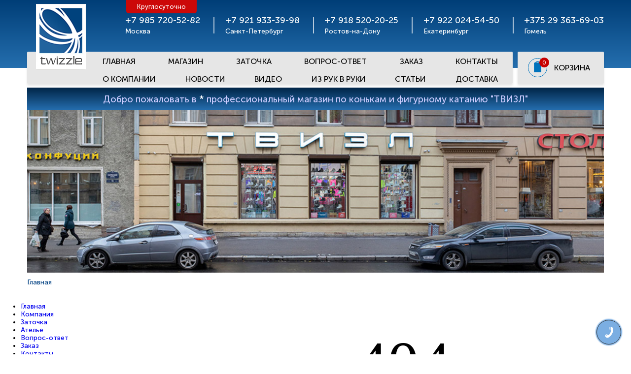

--- FILE ---
content_type: text/html; charset=UTF-8
request_url: https://twizzle.ru/faq1/23875/
body_size: 6970
content:
<!DOCTYPE html>
<!--[if lt IE 7]><html lang="ru" class="lt-ie9 lt-ie8 lt-ie7"><![endif]-->
<!--[if IE 7]><html lang="ru" class="lt-ie9 lt-ie8"><![endif]-->
<!--[if IE 8]><html lang="ru" class="lt-ie9"><![endif]-->
<!--[if gt IE 8]><!-->
<html lang="ru">
<!--<![endif]-->

<head>
	<meta http-equiv="Content-Type" content="text/html; charset=UTF-8" />
<meta name="robots" content="index, follow" />
<link href="/local/templates/.default/components/bitrix/menu/twizzle-menu-404/style.css?1704197919583" type="text/css"  rel="stylesheet" />
<link href="/local/templates/tpl2020/components/bitrix/sale.basket.basket.line/head/style.css?17041979209803" type="text/css"  data-template-style="true"  rel="stylesheet" />
<link href="/local/components/rsv/form.callback/templates/.default/style.css?17041979214507" type="text/css"  data-template-style="true"  rel="stylesheet" />
<link href="/local/templates/tpl2020/styles.css?17629635274946" type="text/css"  data-template-style="true"  rel="stylesheet" />
<link href="/local/templates/tpl2020/template_styles.css?170419792081" type="text/css"  data-template-style="true"  rel="stylesheet" />
<script>if(!window.BX)window.BX={};if(!window.BX.message)window.BX.message=function(mess){if(typeof mess==='object'){for(let i in mess) {BX.message[i]=mess[i];} return true;}};</script>
<script>(window.BX||top.BX).message({"JS_CORE_LOADING":"Загрузка...","JS_CORE_NO_DATA":"- Нет данных -","JS_CORE_WINDOW_CLOSE":"Закрыть","JS_CORE_WINDOW_EXPAND":"Развернуть","JS_CORE_WINDOW_NARROW":"Свернуть в окно","JS_CORE_WINDOW_SAVE":"Сохранить","JS_CORE_WINDOW_CANCEL":"Отменить","JS_CORE_WINDOW_CONTINUE":"Продолжить","JS_CORE_H":"ч","JS_CORE_M":"м","JS_CORE_S":"с","JSADM_AI_HIDE_EXTRA":"Скрыть лишние","JSADM_AI_ALL_NOTIF":"Показать все","JSADM_AUTH_REQ":"Требуется авторизация!","JS_CORE_WINDOW_AUTH":"Войти","JS_CORE_IMAGE_FULL":"Полный размер"});</script>

<script src="/bitrix/js/main/core/core.min.js?1754474401229643"></script>

<script>BX.Runtime.registerExtension({"name":"main.core","namespace":"BX","loaded":true});</script>
<script>BX.setJSList(["\/bitrix\/js\/main\/core\/core_ajax.js","\/bitrix\/js\/main\/core\/core_promise.js","\/bitrix\/js\/main\/polyfill\/promise\/js\/promise.js","\/bitrix\/js\/main\/loadext\/loadext.js","\/bitrix\/js\/main\/loadext\/extension.js","\/bitrix\/js\/main\/polyfill\/promise\/js\/promise.js","\/bitrix\/js\/main\/polyfill\/find\/js\/find.js","\/bitrix\/js\/main\/polyfill\/includes\/js\/includes.js","\/bitrix\/js\/main\/polyfill\/matches\/js\/matches.js","\/bitrix\/js\/ui\/polyfill\/closest\/js\/closest.js","\/bitrix\/js\/main\/polyfill\/fill\/main.polyfill.fill.js","\/bitrix\/js\/main\/polyfill\/find\/js\/find.js","\/bitrix\/js\/main\/polyfill\/matches\/js\/matches.js","\/bitrix\/js\/main\/polyfill\/core\/dist\/polyfill.bundle.js","\/bitrix\/js\/main\/core\/core.js","\/bitrix\/js\/main\/polyfill\/intersectionobserver\/js\/intersectionobserver.js","\/bitrix\/js\/main\/lazyload\/dist\/lazyload.bundle.js","\/bitrix\/js\/main\/polyfill\/core\/dist\/polyfill.bundle.js","\/bitrix\/js\/main\/parambag\/dist\/parambag.bundle.js"]);
</script>
<script>(window.BX||top.BX).message({"LANGUAGE_ID":"ru","FORMAT_DATE":"DD.MM.YYYY","FORMAT_DATETIME":"DD.MM.YYYY HH:MI:SS","COOKIE_PREFIX":"BITRIX_SM","SERVER_TZ_OFFSET":"10800","UTF_MODE":"Y","SITE_ID":"s1","SITE_DIR":"\/","USER_ID":"","SERVER_TIME":1764377202,"USER_TZ_OFFSET":0,"USER_TZ_AUTO":"Y","bitrix_sessid":"f0353a0fe4992f377f0b8171c0047c1a"});</script>


<script>
					(function () {
						"use strict";

						var counter = function ()
						{
							var cookie = (function (name) {
								var parts = ("; " + document.cookie).split("; " + name + "=");
								if (parts.length == 2) {
									try {return JSON.parse(decodeURIComponent(parts.pop().split(";").shift()));}
									catch (e) {}
								}
							})("BITRIX_CONVERSION_CONTEXT_s1");

							if (cookie && cookie.EXPIRE >= BX.message("SERVER_TIME"))
								return;

							var request = new XMLHttpRequest();
							request.open("POST", "/bitrix/tools/conversion/ajax_counter.php", true);
							request.setRequestHeader("Content-type", "application/x-www-form-urlencoded");
							request.send(
								"SITE_ID="+encodeURIComponent("s1")+
								"&sessid="+encodeURIComponent(BX.bitrix_sessid())+
								"&HTTP_REFERER="+encodeURIComponent(document.referrer)
							);
						};

						if (window.frameRequestStart === true)
							BX.addCustomEvent("onFrameDataReceived", counter);
						else
							BX.ready(counter);
					})();
				</script>



<script src="/local/templates/tpl2020/components/bitrix/sale.basket.basket.line/head/script.js?17041979204656"></script>
<script src="/local/components/rsv/form.callback/templates/.default/script.js?17041979211946"></script>

	<title>Страница не найдена</title>
		<meta http-equiv="X-UA-Compatible" content="IE=edge" />
	<meta name="format-detection" content="telephone=no">
	<meta name="viewport" content="width=device-width, initial-scale=1">
	<link rel="shortcut icon" href="/local/templates/tpl2020/images/logo.png" type="image/png" />
	<link rel="stylesheet" href="/local/templates/tpl2020/css/bootstrap-grid.min.css" />
	<link rel="stylesheet" type="text/css" media="all" href="/local/templates/tpl2020/css/jquery.fancybox.css">
	<link rel="stylesheet" href="/local/templates/tpl2020/fonts/fonts.css" />
	<link rel="stylesheet" href="/local/templates/tpl2020/css/slick.css" />
	<link rel="stylesheet" href="/local/templates/tpl2020/css/slick-theme.css" />
	
		<link rel="stylesheet" href="/local/templates/tpl2020/css/menu-style.css" />
	
	<link rel="stylesheet" href="/local/templates/tpl2020/css/main.css?d=2" />
		
	<link rel="stylesheet" href="/local/templates/tpl2020/css/media.css?325" />
	
	<link rel="stylesheet" href="/css/jquery.fancybox.css" />
	<script data-skip-moving="true" src="/local/templates/tpl2020/js/jquery-2.1.3.min.js"></script>
	<script type="text/javascript" src="/local/templates/tpl2020/js/jquery.powertip.min.js"></script>
	<link rel="stylesheet" type="text/css" href="/local/templates/tpl2020/css/powertip/jquery.powertip.css" />
	<style>
		.question-first-slider-header {
			height: 330px;
			overflow: hidden;
			margin-bottom: 30px;
		}
		.question-first-slider.mob-slider.question-first-slider-header {
			height: auto;
		}
		.question-first-slider.mob-slider .question-first-slide img{
			max-width: 100%;
		}
	</style>
</head>

<body>
	<div id="panel"></div>
	<header>
		<div class="header-top">
			<div class="container">
				<div class="header-top-contact">
					<div class="logo pos-r">
						<a href="/">
							<img src="/local/templates/tpl2020/images/logo.png" alt="">
						</a>
					</div>
					<div class="header-top-phone">
	<div class="header-top-phone-item">
		<div>
			 +7 985 720-52-82
		</div>
		<p>
			 Москва
		</p>
		<div class="header-top-phone-item-abs">
			 Круглосуточно
		</div>
	</div>
	<div class="header-top-phone-item">
		<div>
			 +7 921 933-39-98
		</div>
		<p>
			 Санкт-Петербург
		</p>
	</div>
	<div class="header-top-phone-item">
		<div>
			 +7 918 520-20-25
		</div>
		<p>
			 Ростов-на-Дону
		</p>
	</div>
	<div class="header-top-phone-item">
		<div>
			 +7 922 024-54-50
		</div>
		<p>
			 Екатеринбург
		</p>
	</div>
	<div class="header-top-phone-item">
		<div>
			 +375 29 363-69-03
		</div>
		<p>
			 Гомель
		</p>
	</div>
</div>
 <br>				</div>
			</div>
			<div class="header-navig">
				<div class="container pos-r">
					<div class="logo-mobile">
						<img src="/local/templates/tpl2020/images/logo.png" alt="">
					</div>
					<div class="header-navig-flex">
						<div class="header-navig-abs pos-r">
							 
							
								<div class="colapse-menu-button">
									<button class="c-hamburger c-hamburger--htx">
										<span></span>
									</button>
								</div>
								<div class="header-navig-back">
									<ul>						
			<li><a href="/">Главная</a></li>
		
			<li><a href="/catalog/">Магазин</a></li>
		
			<li><a href="/zatochka_konkov_i_lezviy/">Заточка</a></li>
		
			<li><a href="/faq/">Вопрос-ответ</a></li>
		
			<li><a href="/order/">Заказ</a></li>
		
			<li><a href="/contacts/">Контакты</a></li>
		
			<li><a href="/about/">О Компании</a></li>
		
			<li><a href="/news/">Новости</a></li>
		
			<li><a href="/video/">Видео</a></li>
		
			<li><a href="/irr/">Из рук в руки</a></li>
		
			<li><a href="/articles/">Статьи</a></li>
		
			<li><a href="/dostavka/">Доставка</a></li>
		

									</ul>
								</div>
							 
						</div>
						
<script>
	var bx_cart_block1 = new BitrixSmallCart;
</script>

<div id="bx_cart_block1"   class="header-navig-cart bx_cart_block cart_empty bx_cart_sidebar">
	<!--'start_frame_cache_bx_cart_block'-->
						 
								<div class="header-navig-cart-item">
									<img src="/local/templates/tpl2020/images/cart-ico.svg" alt="">
																			<span id="cart_quantity">0</span>																	</div>
								<div class="header-navig-cart-txt">
									КОРЗИНА
								</div>
							 

<!--'end_frame_cache_bx_cart_block'--></div>

<script>
	bx_cart_block1.siteId       = 's1';
	bx_cart_block1.cartId       = 'bx_cart_block1';
	bx_cart_block1.ajaxPath     = '/bitrix/components/bitrix/sale.basket.basket.line/ajax.php';
	bx_cart_block1.templateName = 'head';
	bx_cart_block1.arParams     =  {'PATH_TO_BASKET':'/personal/cart/','SHOW_NUM_PRODUCTS':'Y','SHOW_TOTAL_PRICE':'Y','SHOW_EMPTY_VALUES':'Y','SHOW_PERSONAL_LINK':'N','PATH_TO_PERSONAL':'/personal/','SHOW_AUTHOR':'N','PATH_TO_REGISTER':'/login/','PATH_TO_PROFILE':'/personal/','SHOW_PRODUCTS':'Y','POSITION_FIXED':'N','SHOW_DELAY':'N','SHOW_NOTAVAIL':'N','SHOW_SUBSCRIBE':'N','SHOW_IMAGE':'Y','SHOW_PRICE':'Y','SHOW_SUMMARY':'Y','PATH_TO_ORDER':'/personal/order/make/','POSITION_HORIZONTAL':'right','POSITION_VERTICAL':'top','COMPONENT_TEMPLATE':'head','PATH_TO_AUTHORIZE':'/login/','SHOW_REGISTRATION':'N','MAX_IMAGE_SIZE':'70','HIDE_ON_BASKET_PAGES':'Y','CACHE_TYPE':'A','AJAX':'N','~PATH_TO_BASKET':'/personal/cart/','~SHOW_NUM_PRODUCTS':'Y','~SHOW_TOTAL_PRICE':'Y','~SHOW_EMPTY_VALUES':'Y','~SHOW_PERSONAL_LINK':'N','~PATH_TO_PERSONAL':'/personal/','~SHOW_AUTHOR':'N','~PATH_TO_REGISTER':'/login/','~PATH_TO_PROFILE':'/personal/','~SHOW_PRODUCTS':'Y','~POSITION_FIXED':'N','~SHOW_DELAY':'N','~SHOW_NOTAVAIL':'N','~SHOW_SUBSCRIBE':'N','~SHOW_IMAGE':'Y','~SHOW_PRICE':'Y','~SHOW_SUMMARY':'Y','~PATH_TO_ORDER':'/personal/order/make/','~POSITION_HORIZONTAL':'right','~POSITION_VERTICAL':'top','~COMPONENT_TEMPLATE':'head','~PATH_TO_AUTHORIZE':'/login/','~SHOW_REGISTRATION':'N','~MAX_IMAGE_SIZE':'70','~HIDE_ON_BASKET_PAGES':'Y','~CACHE_TYPE':'A','~AJAX':'N','cartId':'bx_cart_block1'};
	bx_cart_block1.closeMessage = 'Скрыть';
	bx_cart_block1.openMessage  = 'Раскрыть';
	bx_cart_block1.activate();
</script>
					</div>
				</div>
			</div>
		</div>
	</header>
			<div class="container">
			<div class="header-bottom">
				Добро пожаловать в <a href="https://twizzle.ru/about" color="#ffffff">
					<font color="white">*</font>
				</a> профессиональный магазин по конькам и фигурному катанию "ТВИЗЛ"
			</div>
		</div>
		<section class="question-first">
			<div class="container">
				
					<div class="question-first-item" 						>

					</div>
										
				
				
			</div>
		</section>
					<div class="breadcrumbs"><div class="container">
<div class="breadcrumbs-item">Главная</div>
</div>
</div>
				<div class="">
			<div class="container">

			<div class="contact-main">
<div class="contact-main-item">
		<div class="row">
<div style='float: left; width: 356px;'>
	<table class="map-columns">
	    <tr>
<td>
<ul class="map-level-0">
	    
		<li><a href="/">Главная</a></li>
		
	
	    
		<li><a href="/about/">Компания</a></li>
		
	
	    
		<li><a href="/zatochka_konkov_i_lezviy/">Заточка</a></li>
		
	
	    
		<li><a href="/atelier/">Ателье</a></li>
		
	
	    
		<li><a href="/faq/">Вопрос-ответ</a></li>
		
	
	    
		<li><a href="/order/">Заказ</a></li>
		
	
	    
		<li><a href="/contacts/">Контакты</a></li>
		
	
	    
		<li><a href="/articles/">Статьи</a></li>
		
	
	    
		<li><a href="/video/">Видео</a></li>
		
	
	    
		<li><a href="/irr/">Из рук в руки</a></li>
		
	
	    
		<li><a href="/wholesalers/">Оптовикам</a></li>
		
	
	    
		<li><a href="/videonews/">Видео-новости</a></li>
		
	
</ul>
</td>
	 </tr>
   </table>
</div>

					
			
<div style="font-size: 96pt;margin: 50px auto;font-family: verdana;">404</div>
</div></div></div>

<div class='clear'></div>
	</div>
	</div>
<footer>
	<div class="container">
		<div class="row">
			<div class="col-lg-2 d-none d-lg-block">
				<div class="logo-footer">
					<img src="/local/templates/tpl2020/images/logo.png" alt="">
					<p>© TWIZZLE, <br>2007-2025</p>
				</div>
			</div>
			<div class="col-lg-10 pl-0">
				<div class="phone-footer">
	<div class="phone-footer-item">
		<div>
			 +7 985 720-52-82
		</div>
		<p>
			 Москва
		</p>
	</div>
	<div class="phone-footer-item">
		<div>
			 +7 921 933-39-98
		</div>
		<p>
			 Санкт - Петербург
		</p>
	</div>
	<div class="phone-footer-item">
		<div>
			 +7 918 520-20-25
		</div>
		<p>
			 Ростов-на-Дону
		</p>
	</div>
	<div class="phone-footer-item">
		<div>
			 +7 922 024-54-50
		</div>
		<p>
			 Екатеринбург
		</p>
	</div>
	<div class="phone-footer-item">
		<div>
			 +375 29 581-80-80
		</div>
		<p>
			 Минск
		</p>
	</div>
</div>
 <br>				
<div class="footer-nav">
							<ul>						
			<li><a href="/">Главная</a></li>
		
			<li><a href="/about/">О компании</a></li>
		
			<li><a href="/video/">Видео</a></li>
		
			<li><a href="/articles/">Статьи</a></li>
		
			<li><a href="/dostavka/">Доставка</a></li>
		
			<li><a href="/contacts/">Контакты</a></li>
		
			<li><a href="/sbory/">Сборы</a></li>
		

									</ul>
								</div>
							 
				<div class="footer-bottom">
					<div>Адрес магазина: Москва, Ленинградский пр., д. 77 корпус 1, метро Сокол, 3 минуты пешком <a href="/contacts/">(схема проезда)</a><br>


					</div>
					<p>  
<!-- Yandex.Metrika counter -->
<script type="text/javascript" >
    (function (d, w, c) {
        (w[c] = w[c] || []).push(function() {
            try {
                w.yaCounter28423336 = new Ya.Metrika({
                    id:28423336,
                    clickmap:true,
                    trackLinks:true,
                    accurateTrackBounce:true,
                    webvisor:true,
                    trackHash:true
                });
            } catch(e) { }
        });

        var n = d.getElementsByTagName("script")[0],
            s = d.createElement("script"),
            f = function () { n.parentNode.insertBefore(s, n); };
        s.type = "text/javascript";
        s.async = true;
        s.src = "https://mc.yandex.ru/metrika/watch.js";

        if (w.opera == "[object Opera]") {
            d.addEventListener("DOMContentLoaded", f, false);
        } else { f(); }
    })(document, window, "yandex_metrika_callbacks");
</script>
<noscript><div><img src="https://mc.yandex.ru/watch/28423336" style="position:absolute; left:-9999px;" alt="" /></div></noscript>
<!-- /Yandex.Metrika counter -->

<!-- Rating@Mail.ru logo -->
<a href="https://top.mail.ru/jump?from=1312768">
<img src="//top-fwz1.mail.ru/counter?id=1312768;t=479;l=1" 
style="border:0;" height="31" width="88" alt="Рейтинг@Mail.ru" /></a>
<!-- //Rating@Mail.ru logo -->

 
 <!--LiveInternet counter--><script type="text/javascript">
document.write('<a href="//www.liveinternet.ru/click" '+
'target="_blank"><img src="//counter.yadro.ru/hit?t14.6;r'+
escape(document.referrer)+((typeof(screen)=='undefined')?'':
';s'+screen.width+'*'+screen.height+'*'+(screen.colorDepth?
screen.colorDepth:screen.pixelDepth))+';u'+escape(document.URL)+
';h'+escape(document.title.substring(0,150))+';'+Math.random()+
'" alt="" title="LiveInternet: показано число просмотров за 24'+
' часа, посетителей за 24 часа и за сегодня" '+
'border="0" width="88" height="31"><\/a>')
</script><!--/LiveInternet-->
 
</p>
				</div>
			</div>
		</div>
	</div>
</footer>



<div class="callback_btn_area">
	<div class="callback_btn_area_wrap">
		<div class="callback_btn">
		</div>
		<div class="callback_select_area ">
			<ul>
				<li data-form_id="callback">Заказать звонок</li>
				<li data-form_id="order">Сделать заказ</li>
				<li data-form_id="message">Оставить сообщение</li>
				<li data-form_id="director">Письмо директору</li>
			</ul>
		</div>
	</div>
</div>



<div id="cb_callback" style="display:none;">
	

<div class="mcallback" id="mfeedback_2ea943934694f1a3383f4821878a99bf" data-hash="2ea943934694f1a3383f4821878a99bf" >
	<h4>Заказ звонка</h4>
	<p>Оставьте Ваше имя и номер телефона, наши менеджеры свяжутся с Вами в ближайшее время.</p>

	
	<form action="/faq1/23875/" method="POST" class="callback_form">
	<input type="hidden" name="sessid" id="sessid" value="f0353a0fe4992f377f0b8171c0047c1a" />		<div class="mf-name">
			<input required type="text" name="user_name" placeholder="Имя" value="">
		</div>

		<div class="mf-phone">
			<input required type="phone" name="user_phone" placeholder="Номер Телефона" value="">
		</div>

		<div class="mf-email">
			<input required type="email" name="user_email" placeholder="Email" value="">
		</div>

		<div class="mf-city">
			<input  type="text" name="client_city" placeholder="Город" value="">
		</div>

		
				
	<input  type="email" name="email" style="display:none;">
		<div class="mf-msg-error">&nbsp;</div>

		<input type="hidden" name="formtype" value="CALLBACK">
		<input type="hidden" name="PARAMS_HASH" value="2ea943934694f1a3383f4821878a99bf">
		<input type="submit" name="submit" value="Отправить">
	</form>
</div>

<div class="mf-msg-good"></div>
	</div>
<div id="cb_order" style="display:none;">
	

<div class="mcallback" id="mfeedback_d20856531db3e367aa2fb36f7ac2a580" data-hash="d20856531db3e367aa2fb36f7ac2a580" >
	<h4>Сделать заказ</h4>
	<p>Оставьте Ваше имя, номер телефона и email, наши менеджеры свяжутся с Вами в ближайшее время.</p>

	
	<form action="/faq1/23875/" method="POST" class="callback_form">
	<input type="hidden" name="sessid" id="sessid_1" value="f0353a0fe4992f377f0b8171c0047c1a" />		<div class="mf-name">
			<input required type="text" name="user_name" placeholder="Имя" value="">
		</div>

		<div class="mf-phone">
			<input required type="phone" name="user_phone" placeholder="Номер Телефона" value="">
		</div>

		<div class="mf-email">
			<input required type="email" name="user_email" placeholder="Email" value="">
		</div>

		<div class="mf-city">
			<input  type="text" name="client_city" placeholder="Город" value="">
		</div>

					<div class="mf-theme">
				<input  type="text" name="theme" placeholder="Тема письма" value="">
			</div>

			<div class="mf-card">
				<input  type="text" name="card" placeholder="Номер дисконтной карты (если есть)" value="">
			</div>
		
		
		<div class="mf-message">
			<p class="mf-label">Введите ваше сообщение</p>
			<textarea name="MESSAGE" placeholder="Сообщение" ></textarea>
					</div>

				
	<input  type="email" name="email" style="display:none;">
		<div class="mf-msg-error">&nbsp;</div>

		<input type="hidden" name="formtype" value="ORDER">
		<input type="hidden" name="PARAMS_HASH" value="d20856531db3e367aa2fb36f7ac2a580">
		<input type="submit" name="submit" value="Отправить">
	</form>
</div>

<div class="mf-msg-good"></div>
</div>
<div id="cb_message" style="display:none;">
	
<div class="mcallback" id="mfeedback_94394f166804b48cd687a9e609018603" data-hash="94394f166804b48cd687a9e609018603" >
	<h4>Написать сообщение</h4>
	<p>Введите ваше имя, телефон, емайл и оставьте сообщение.</p>

	
	<form action="/faq1/23875/" method="POST" class="callback_form">
	<input type="hidden" name="sessid" id="sessid_2" value="f0353a0fe4992f377f0b8171c0047c1a" />		<div class="mf-name">
			<input required type="text" name="user_name" placeholder="Имя" value="">
		</div>

		<div class="mf-phone">
			<input required type="phone" name="user_phone" placeholder="Номер Телефона" value="">
		</div>

		<div class="mf-email">
			<input required type="email" name="user_email" placeholder="Email" value="">
		</div>

		<div class="mf-city">
			<input  type="text" name="client_city" placeholder="Город" value="">
		</div>

		
		
		<div class="mf-message">
			<p class="mf-label">Введите ваше сообщение</p>
			<textarea name="MESSAGE" placeholder="Сообщение" ></textarea>
					</div>

				
	<input  type="email" name="email" style="display:none;">
		<div class="mf-msg-error">&nbsp;</div>

		<input type="hidden" name="formtype" value="MESSAGE">
		<input type="hidden" name="PARAMS_HASH" value="94394f166804b48cd687a9e609018603">
		<input type="submit" name="submit" value="Отправить">
	</form>
</div>

<div class="mf-msg-good"></div>
	</div>
<div id="cb_director" style="display:none;">
	

<div class="mcallback" id="mfeedback_4232e2f3dd8eca70d1dd1c4579b35088" data-hash="4232e2f3dd8eca70d1dd1c4579b35088" >
	<h4>Письмо директору</h4>
	<p>Введите ваше имя, телефон, емайл и оставьте сообщение директору.</p>

	
	<form action="/faq1/23875/" method="POST" class="callback_form">
	<input type="hidden" name="sessid" id="sessid_3" value="f0353a0fe4992f377f0b8171c0047c1a" />		<div class="mf-name">
			<input required type="text" name="user_name" placeholder="Имя" value="">
		</div>

		<div class="mf-phone">
			<input required type="phone" name="user_phone" placeholder="Номер Телефона" value="">
		</div>

		<div class="mf-email">
			<input required type="email" name="user_email" placeholder="Email" value="">
		</div>

		<div class="mf-city">
			<input  type="text" name="client_city" placeholder="Город" value="">
		</div>

		
		
		<div class="mf-message">
			<p class="mf-label">Что вы хотите сказать директору?</p>
			<textarea name="MESSAGE" placeholder="Сообщение" ></textarea>
					</div>

				
	<input  type="email" name="email" style="display:none;">
		<div class="mf-msg-error">&nbsp;</div>

		<input type="hidden" name="formtype" value="DIRECTOR">
		<input type="hidden" name="PARAMS_HASH" value="4232e2f3dd8eca70d1dd1c4579b35088">
		<input type="submit" name="submit" value="Отправить">
	</form>
</div>

<div class="mf-msg-good"></div>
	</div>
<script>
	BX.ready(function() {
		$(".shop-sidebar-check  h4").click(function() {
			setTimeout(function() {
				var state = [];
				$(".shop-sidebar-check-it").each(function(i, el) {
					if ($(el).hasClass("active-blo")) {
						state.push(1);
					} else {
						state.push(0);
					}
				});

				localStorage.setItem("filterState", JSON.stringify(state));
				console.log(state);
			}, 100);
		});

		var state = JSON.parse(localStorage.getItem("filterState"));

		console.log(state);
		if (state) {
			$(".shop-sidebar-check-it").each(function(i, el) {
				if (state[i]) {
					$(el).addClass("active-blo")
				} else {
					$(el).removeClass("active-blo")
				}
			});
		}
	});
</script>
<style>
	.popup-window-titlebar {
		display: flex;
		align-items: center;
	}
</style>
<script type="text/javascript">
	var addAnswer;
	BX.ready(function() {

		addAnswer = new BX.PopupWindow("my_answer", null, {
			content: BX('ajax-add-answer'),
			closeIcon: {
				right: "20px",
				top: "10px"
			},
			titleBar: {
				content: BX.create("span", {
					html: '<b>Скидки на модели</b>',
					'props': {
						'className': 'access-title-bar'
					}
				})
			},
			zIndex: 0,
			offsetLeft: 0,
			offsetTop: 0,
			draggable: {
				restrict: false
			},
		});
		$('.sales_i').click(function() {
			addAnswer.contentContainer.innerHTML = $(this).data('sales');
			addAnswer.show(); // появление окна
		});
	});
</script>

<script type="text/javascript" src="/js/jquery.fancybox.pack.js"></script>
<script type="text/javascript" src="/local/templates/tpl2020/js/bootstrap.min.js"></script>
<script src="/local/templates/tpl2020/js/slick.min.js"></script>
<script src="/local/templates/tpl2020/js/main.js?r=19"></script>
<script src="/local/templates/tpl2020/callback.js"></script>
<!--[if lt IE 9]>
		<script src="/local/templates/tpl2020/libs/html5shiv/es5-shim.min.js"></script>
		<script src="/local/templates/tpl2020/libs/html5shiv/html5shiv.min.js"></script>
		<script src="/local/templates/tpl2020/libs/html5shiv/html5shiv-printshiv.min.js"></script>
		<script src="/local/templates/tpl2020/libs/respond/respond.min.js"></script>
		<![endif]-->


</body>

</html>

--- FILE ---
content_type: text/css
request_url: https://twizzle.ru/local/components/rsv/form.callback/templates/.default/style.css?17041979214507
body_size: 782
content:
/*Helper styles*/


.mcallback .errortext {
  color: red;
  font-weight: bold;
  padding-bottom: 1em;
}

.mcallback div.mf-ok-text {
  color: green;
  font-weight: bold;
  padding-bottom: 1em;
}




/*Base styles*/
.mcallback {
  margin: 0px;
  padding: 15px 16px;
  border: 1px solid #d1d1d1;
  background: #d9e3f1;
  width: auto;
  /*position: relative;*/
}

.mcallback h4 {
  font-size: 14px;
  line-height: 18px;
  font-weight: bold;
  text-align: center;
  color: #181818;
  margin: 0 0 14px;
}

.mcallback p {
  font-size: 12px;
  line-height: 18px;
  color: #181818;
  margin: 0 0 13px;
}

.mcallback .mf-msg-error {
	margin: 5px 0;
	display: block;
	color: red;
	display: none;
}

.mcallback+.mf-msg-good {
	color: green;
	font-weight: bold;
	font-size: 20px;
	line-height: 25px;
	display: none;
	margin: 20px;
	padding: 10px;
	text-align: center;
}

.mcallback input:not([type=submit]) {
  -webkit-box-sizing: border-box;
  -moz-box-sizing: border-box;
  box-sizing: border-box;
  background: #eef3fa;
  border-style: none;
  -webkit-border-radius: 5px;
  -moz-border-radius: 5px;
  border-radius: 5px;
  color: #000;
  margin: 0 0 5px;
  font-size: 14px;
  line-height: 16px;
  padding: 5px 12px;
  height: 26px;
  width: 100%;
}

.mcallback form {
	display: block;
}

.mcallback .mf-label {
  	margin: 0 0 2px;
}

.mcallback textarea {
  -webkit-box-sizing: border-box;
  -moz-box-sizing: border-box;
  box-sizing: border-box;
  background: #eef3fa;
  border-style: none;
  -webkit-border-radius: 5px;
  -moz-border-radius: 5px;
  border-radius: 5px;
  color: #000;
  margin: 0 0 5px;
  font-size: 14px;
  line-height: 16px;
  padding: 5px 12px;
  /*height: 26px;*/
  width: 100%;
  height: 4em;
}



.mcallback input[type=submit] {
  display: block;
  color: #000;
  font-size: 14px;
  line-height: 16px;
  margin: 16px auto 0;
  padding: 5px;
  height: 30px;
  width: 150px;
}

.mcallback input[type=submit] {
  -webkit-box-sizing: border-box;
  -moz-box-sizing: border-box;
  box-sizing: border-box;
  cursor: pointer;
  border: 1px solid #abcfff;
  -webkit-box-shadow: inset 0 0 0 1px #fff;
  box-shadow: inset 0 0 0 1px #fff;
  background: rgb(221, 240, 255);
  background: -moz-linear-gradient(top, rgba(221, 240, 255, 1) 0%, rgba(243, 249, 255, 1) 30%, rgba(243, 249, 255, 1) 40%, rgba(131, 185, 255, 1) 100%);
  background: -webkit-gradient(linear, left top, left bottom, color-stop(0%, rgba(221, 240, 255, 1)), color-stop(30%, rgba(243, 249, 255, 1)), color-stop(40%, rgba(243, 249, 255, 1)), color-stop(100%, rgba(131, 185, 255, 1)));
  background: -webkit-linear-gradient(top, rgba(221, 240, 255, 1) 0%, rgba(243, 249, 255, 1) 30%, rgba(243, 249, 255, 1) 40%, rgba(131, 185, 255, 1) 100%);
  background: -o-linear-gradient(top, rgba(221, 240, 255, 1) 0%, rgba(243, 249, 255, 1) 30%, rgba(243, 249, 255, 1) 40%, rgba(131, 185, 255, 1) 100%);
  background: -ms-linear-gradient(top, rgba(221, 240, 255, 1) 0%, rgba(243, 249, 255, 1) 30%, rgba(243, 249, 255, 1) 40%, rgba(131, 185, 255, 1) 100%);
  background: linear-gradient(to bottom, rgba(221, 240, 255, 1) 0%, rgba(243, 249, 255, 1) 30%, rgba(243, 249, 255, 1) 40%, rgba(131, 185, 255, 1) 100%);
  filter: progid: DXImageTransform.Microsoft.gradient(startColorstr='#ddf0ff', endColorstr='#83b9ff', GradientType=0);
}

.mcallback input[type=submit]:hover {
  background: rgb(131, 185, 255);
  background: -moz-linear-gradient(top, rgba(131, 185, 255, 1) 0%, rgba(243, 249, 255, 1) 60%, rgba(243, 249, 255, 1) 70%, rgba(221, 240, 255, 1) 100%);
  background: -webkit-gradient(linear, left top, left bottom, color-stop(0%, rgba(131, 185, 255, 1)), color-stop(60%, rgba(243, 249, 255, 1)), color-stop(70%, rgba(243, 249, 255, 1)), color-stop(100%, rgba(221, 240, 255, 1)));
  background: -webkit-linear-gradient(top, rgba(131, 185, 255, 1) 0%, rgba(243, 249, 255, 1) 60%, rgba(243, 249, 255, 1) 70%, rgba(221, 240, 255, 1) 100%);
  background: -o-linear-gradient(top, rgba(131, 185, 255, 1) 0%, rgba(243, 249, 255, 1) 60%, rgba(243, 249, 255, 1) 70%, rgba(221, 240, 255, 1) 100%);
  background: -ms-linear-gradient(top, rgba(131, 185, 255, 1) 0%, rgba(243, 249, 255, 1) 60%, rgba(243, 249, 255, 1) 70%, rgba(221, 240, 255, 1) 100%);
  background: linear-gradient(to bottom, rgba(131, 185, 255, 1) 0%, rgba(243, 249, 255, 1) 60%, rgba(243, 249, 255, 1) 70%, rgba(221, 240, 255, 1) 100%);
  filter: progid: DXImageTransform.Microsoft.gradient(startColorstr='#83b9ff', endColorstr='#ddf0ff', GradientType=0);
  text-decoration: underline;
}


--- FILE ---
content_type: text/css
request_url: https://twizzle.ru/local/templates/tpl2020/styles.css?17629635274946
body_size: 1894
content:
.callback_btn_area {
	position: fixed;
	right: 20px;
	bottom: 20px;
	z-index: 999;
}

.callback_btn_area_wrap{
	width: 200px;
	position: relative;
}

.callback_btn {
	position: absolute;
	right: 0;
	bottom: 0;
	background-color: #7baee2;
	background-image: url("[data-uri]");
	background-position: center center;
	width: 50px;
	height: 50px;
	background-size: contain;
	border-radius: 10em;
	border: 1px solid #333;
	box-shadow: 0px 0px 2px 2px #7baee2;
}

.callback_btn:hover {
	cursor: pointer;
	box-shadow: 0px 0px 5px 5px #7baee2;
}

.cb_hide {
	display: none;
}

.callback_select_area{
	display: none;
	width: 200px;
	position: absolute;
	right: 55px;
	bottom: 0;
	overflow: hidden;
	border-radius: 3px;
}

.callback_select_area ul {
	margin: 0;
	padding: 0;
	list-style: none;
	width: 100%;
}

.callback_select_area ul li {
	display: block;
	padding: 10px 10px;
	margin: 2px;
	border: 1px solid #888;
	box-sizing: border-box;
	border-radius: 10px;
	cursor: pointer;
	background: #eef3fa;
}

.callback_select_area ul li:hover {
	background: #7baee2;
	color: #fff;
}

.clearfix:before, .clearfix:after {
  content: "";
  display: table;}
.clearfix:after {
  clear: both;
}

.found-cheaper-link {
	font-size: 16px;
    color: #0062a1;
    text-decoration: underline;
    font-weight: 300;
    display: inline-block;
	margin-top: 6px;
    margin-left: 19px;
}

#found-cheaper-modal .sidebar-form {
	padding: 17px 30px;
    max-width: 500px;
	margin-bottom: 0px;
}

.price-block.wrapper {
	display: flex;
	justify-content: space-between;
	padding-bottom: 5px;
}

.price-block__price {
	display: inline-flex;
	
}

.price-block.wrapper .opt_w .opt {
	color: #3170a6;
	font-weight: 500;
	padding-bottom: 12px;
	font-size: 27px;
	margin-right: 5px;
}

a:hover, a:focus {
	text-decoration: none;
}

.shop-sidebar-check-it label {
	margin-bottom: 0;
	font-weight: 500;
}

.shop-sidebar-check h4 {
	margin: 0;
}

.sidebar-accordion {
	text-transform: uppercase;
    position: relative;
    font-size: 20px;
    padding: 12px 10px 10px 13px;
    background-color: #eae7f1;
    display: block;
}

.sidebar-accordion:after {
	content: url(./images/arrow.png);
    position: absolute;
    right: 10px;
    top: 9px;
}


.price-block__price .shop-cart-main-price {
	padding-bottom: 0;
}

.price-block.wrapper .price-block__price .opt_w .opt {
	padding-bottom: 0;
}
.price-info {
	font-size: 14px;
}

.price-sale-text {
	margin-bottom:25px;
	margin-top:10px;
	color: #cc0808;
    font-size: 13px;
    font-weight: 500;
}


@media (max-width: 1200px) { 
	.shop-cart-left .sidebar-form {
		display: none;
	}
	.shop-sidebar.element .sidebar-form {
		display: none;
	}
	.shop-sidebar.element .shop-sidebar-search {
		margin-bottom: 0px;
	}

}

@media (min-width: 768px) { 
    #found-cheaper-modal .modal-dialog {
        width: 500px;
        margin: 30px auto;
    }

}

@media (max-width: 767px) { 
	.price-block.wrapper {
		flex-direction: column;
	}
	.found-cheaper-link {
		margin-left: 0;
		margin-top: 0;
		margin-bottom: 10px;
	}
	.shop-cart-main-price, .price-block.wrapper .opt_w .opt {
		padding-bottom: 5px!important;
	}
	.price-block__price {
		display: flex;
		flex-wrap: wrap;
	}
}


--- FILE ---
content_type: text/css
request_url: https://twizzle.ru/local/templates/tpl2020/template_styles.css?170419792081
body_size: -47
content:
.sidebar-post-item ul.sidebar-post-active {
    max-height: 800px !important;
}

--- FILE ---
content_type: text/css
request_url: https://twizzle.ru/local/templates/tpl2020/css/main.css?d=2
body_size: 13359
content:
html *{
  max-height:1000000px;
}
input:-webkit-autofill,
input:-webkit-autofill:hover,
input:-webkit-autofill:focus,
input:-webkit-autofill:active {
    transition: background-color 5000s ease-in-out 0s;
    -webkit-box-shadow: 0 0 0px 1000px #fff inset;
}
*{
  margin: 0;
  padding: 0;
}
input:active, input:focus, button:focus{
  outline: none;
}
input::-webkit-input-placeholder {
  font-size: 16px;
  color: #cccccc;
  font-weight: 400;
}
input::-moz-placeholder{
  font-size: 16px;
  color: #cccccc;
  font-weight: 400;
}
:-ms-input-placeholder{
  font-size: 16px;
  color: #cccccc;
  font-weight: 400;
}
textarea::-webkit-input-placeholder {
  font-size: 16px;
  color: #cccccc;
  font-weight: 400;
  font-family: 'MuseoSansCyrl';
}
textarea:-moz-placeholder { /* Firefox 18- */
  font-size: 16px;
  color: #cccccc;
  font-weight: 400;
  font-family: 'MuseoSansCyrl';
}

textarea::-moz-placeholder {  /* Firefox 19+ */
  font-size: 16px;
  color: #cccccc;
  font-weight: 400;
  font-family: 'MuseoSansCyrl';
}

textarea:-ms-input-placeholder {
  font-size: 16px;
  color: #cccccc;
  font-weight: 400;
  font-family: 'MuseoSansCyrl';
}

body{
  font-family: 'MuseoSansCyrl';
  font-size               : 14px;
  color: #000;
  line-height             : 1.2;
  font-weight             : 500;
  background: #fff;
}
.clearfix:before,
.clearfix:after {
  content: " ";
  display: table;
}
.clearfix:after {clear: both;}
.error{
  border: 1px solid red!important;
}
body .p0{
  padding: 0px;
}
.m0{
  margin: 0px!important;
}
.fz0{
  font-size: 0;
}
.text-center{
  text-align: center;
}
.text-left{
  text-align: left;
}
.text-right{
  text-align: right;
} 
.over{
  overflow: hidden;
}
.right{
  float: right;
}
.left{
  float: left;
}
.center{
  margin: 0 auto;
}
.pr-0{
  padding-right: 0px;
}
.pl-0{
  padding-left: 0px;
}
.clearfix:after {
  content: ".";
  display: block;
  height: 0;
  clear: both;
  visibility: hidden;
  font-size: 0px;
}
.vm{
  display: inline-block;
  height: 100%;
  width:0;
  vertical-align: middle;
}
.ovh{
  overflow: hidden;
}
.dib{
  display: inline-block;
}
.pos-r{
  position: relative;
}
* {
    box-sizing: border-box;
}
:after, :before {
    box-sizing: border-box;
}
@media (min-width: 1200px){
  .container{
    max-width: 1170px;
    padding-left: 0px;
    padding-right: 0px;
  }
}
a{
  text-decoration: none;
}

.logo{
  z-index: 2;
}
.header-top{
  height: 138px;
  background: linear-gradient(180deg, #003E77 0%, #256FAF 100%);
}
.header-top-contact{
  min-height: 72px;
}
.header-navig{
  height: 40px;
}
.header-navig-abs{
  background: #E6E6E6;
  box-shadow: 0px 4px 4px rgba(0, 0, 0, 0.1);
  border-radius: 2px;
  height: 65px;
  margin-top: 17px;
  max-width: 985px;
  width: 100%;
  padding-left: 123px;
  padding-top: 5px;
}
.logo img{
  position: absolute;
  left: 18px;
  top: 8px;
}
.header-top-phone{
  display: -webkit-flex;
  display: -moz-flex;
  display: -ms-flex;
  display: -o-flex;
  display: flex;
  padding-left: 199px;
  padding-top: 31px;  
  justify-content: space-between;
}
.header-navig-cart{
  max-width: 175px;
  width: 100%;
  height: 65px;
  background: #E6E6E6;
  box-shadow: 0px 4px 4px rgba(0, 0, 0, 0.1);
  border-radius: 2px;
  margin-top: 17px;
}
.header-navig-flex{
  display: -webkit-flex;
  display: -moz-flex;
  display: -ms-flex;
  display: -o-flex;
  display: flex;
  justify-content: space-between;
}
.header-top-phone-item div{
  font-size: 18px;
  color: #fff;
  padding-bottom: 4px;
}
.header-top-phone-item p{
  color:#fff;
}
.header-top-phone-item{
  position: relative;
}
.header-top-phone-item .header-top-phone-item-abs{
  width: 143px;
  height: 27px;
  background: #CC0808;
  position: absolute;
  top: -31px;
  left: 2px;
  border-radius: 0px 0px 5px 5px;
  font-size: 13px;
  text-align: center;
  line-height: 27px;
}
.header-top-phone-item:after{
  content: '';
  width: 2px;
  height: 33px;
  background: #fff;
  position: absolute;
  right: -29px;
  top: 4px;
  opacity: 0.7;
}
.header-top-phone .header-top-phone-item:last-child:after{
  display: none;
}
.header-navig-abs li{
  float: left;
  list-style: none;
  text-align: left;
  margin-bottom: 5px;
}
.header-navig-abs li a{
font-size: 16px;
    color: #000;
    display: inline-block;
    margin: 0px 20px;
    padding: 5px 0px;
    position: relative;
    text-transform: uppercase;
    margin-bottom: 2px;
}
.header-navig-abs li a:hover{
  color:#CC0808;
  text-shadow: 0.5px 0px 0px #CC0808;
}
.header-navig-abs li a:hover:after{
  content: '';
  height: 4px;
  width: 100%;
  background: #CC0808;
  position: absolute;
  bottom: -3px;
  left: 0px;
}
.header-navig-abs li.active a:after{
  content: '';
  height: 4px;
  width: 100%;
  background: #CC0808;
  position: absolute;
  bottom: -3px;
  left: 0px;
}
.header-navig-abs li.active a{
  color:#CC0808;
  text-shadow: 0.5px 0px 0px #CC0808;
}
.header-navig-cart-item{
  width: 39px;
  height: 39px;
  border: 1px solid #0073BC;
  border-radius: 50%;
  text-align: center;
  line-height: 51px;
}
.header-navig-cart-item img{
  width: 20px;
  height: 25px;
}
.header-navig-cart-item{
  float: left;
  margin-left: 21px;
  margin-top: 13px;
  margin-right: 14px;
  position: relative;
}
.header-navig-cart-item span{
  display: inline-block;
  width: 20px;
  height: 20px;
  background: rgb(199, 0, 0);
  color:#fff;
  text-align: center;
  line-height: 20px;
  position: absolute;
  top: -2px;
  right: -5px;
  border-radius: 50%;
  font-size: 12px;
}
.header-navig-cart-txt{
  font-weight: 500;
  font-size: 16px;
  padding-top: 23px;
}
.header-bottom{
  background: -webkit-linear-gradient(#012547, #256EAF);
  background: -o-linear-gradient(#012547, #256EAF);
  background: linear-gradient(#012547, #256EAF);  
  height: 46px;
  margin-top: 40px;
  text-align: center;
  color: #fff;
  line-height: 48px;
  color: #ccf; 
  font-size: 19px;
}
.wrap-video-item{
  background: url('../images/wrap-video.jpg')no-repeat center top;
  min-height: 391px;
  text-align: center;
}
.wrap-video-item-frame{
  height: 391px;
  display: inline-block;
  width: 722px;
  font-size: 0;
}
.header-bottom-main a{
    display: inline-block;
    background: #FFFFFF;
    border: 2px solid #2d8ac5;
    box-sizing: border-box;
    box-shadow: 0px 2px 8px rgba(0, 0, 0, 0.15);
    border-radius: 2px;
    display: inline-block;
    width: 175px;
    height: 35px;
    text-align: center;
    line-height: 31px;
    font-size: 16px;
    color: #2F7FB1;
    border-radius: 5px;
    margin: 0px 10px;
}
.header-bottom-main a:hover{
    border: 2px solid #1d4e6d;
    box-shadow: 0px 2px 8px rgba(0, 0, 0, 0.5); 
    color:#1d4e6d;
}
.header-bottom-main{
  display: -webkit-flex;
  display: -moz-flex;
  display: -ms-flex;
  display: -o-flex;
  display: flex;
  justify-content: center;
  padding-top: 21px;
}
.header-bottom-main p{
  font-size: 18px;
  padding: 8px 25px;
}
.header-bottom-main a.active-bottom-main{
  border-color: #CC0808;
  color:#CC0808;
}

#home-category{
  position: relative;
  padding-top: 24px;  
}
#home-category:after{
  content: '';
  position: absolute;
  bottom: 0px;
  left: 0px;
  background: #f8f8f8;
  height: 166px;
  width: 100%;
}
.home-category-item h4{
  font-size: 18px;
  margin-bottom: 5px;
  color: #000;  
}
.home-category-flex{
  display: -webkit-flex;
  display: -moz-flex;
  display: -ms-flex;
  display: -o-flex;
  display: flex;
  justify-content: space-between;
  position: relative;
  z-index: 2;
}
.home-category-item{
  width: 290px;
}
.home-category-item-img img{
  max-width: 100%;
}

#home-about{
  min-height: 710px;
}
#home-about h2{
  border-bottom: 2px solid #75A0BB;
  font-size: 19px;
  font-weight: 500;
  padding-top: 42px;
  padding-bottom: 5px;
}
.home-category-item-img{
  height: 166px;
  overflow: hidden;
}
.home-about-img{
  float: right;
  width: 329px;
}
.home-about-img img{
  max-width: 100%;
}
.home-about-txt p{
  font-size: 16px;
  padding-bottom: 23px;
  line-height: 1.5;
}
.home-about-txt h4{
  font-size: 19px;
  padding-top: 14px;
  padding-bottom: 13px;
}
.home-about-other{
  padding-top: 18px;
}
.home-about-txt{
  padding-right: 360px;
}
.home-about-img p{
  font-size: 14px;
  line-height: 22px;
  text-align: center;
  padding-top: 31px;
}

#home-company h2 {
  border-bottom: 2px solid #75A0BB;
  font-size: 19px;
  font-weight: 500;
  padding-top: 17px;
  padding-bottom: 5px;
  text-transform: uppercase;
}
.home-company-other{
  display: -webkit-flex;
  display: -moz-flex;
  display: -ms-flex;
  display: -o-flex;
  display: flex;
  justify-content: space-between;
  max-width: 785px;
  padding-top: 39px;
}
.home-company-ico p{
  font-size: 14px;
}
.home-company-ico-img{
  height: 140px;
  display: -webkit-flex;
  display: -moz-flex;
  display: -ms-flex;
  display: -o-flex;
  display: flex;
  justify-content: center;
  align-items: center;
  margin-bottom: 42px; 
}
.home-company-ico{
  text-align: center;
}
.home-company-video{
  float: right;
  margin-top: 23px;
}
.home-company-video-item{
  width: 330px;
  height: 245px;
}
.home-company-video p{
  text-align: center;
  padding-top: 18px;
}
.home-company-video p+a{
  background: #0062A0;
  display: inline-block;
  width: 158px;
  height: 30px;
  text-align: center;
  color: #fff;
  border-radius: 5px;
  float: right;
  margin-top: 37px;
  line-height: 29px;
  font-size: 14px;
}
.home-company-video p+a:hover{
  text-decoration: underline;
}

#catalog-home{
  padding-bottom: 11px;
}
#catalog-home h2{
  border-bottom: 2px solid #75A0BB;
  font-size: 19px;
  font-weight: 500;
  padding-bottom: 5px;
  padding-top: 38px;
  margin-bottom: 32px;  
}
#catalog-home h2 a{
  color:#0062A0;
  text-decoration: underline;
}
.answer-more-link:hover{
  color:#1d4e6d;
}
#catalog-home h2 a:hover{
  color:#CC0808;
}
.catalog-home-item{
  border: 2px solid #A5A5A5;
  border-radius: 2px;
  width: 230px;
  position: relative;
  margin-bottom: 5px;  
}
.catalog-home-img{
  height: 206px;
  width: 100%;
  position: relative;
  font-size: 0;
  cursor: pointer;
}
.catalog-home-img-hover{
  position: absolute;
  right: -405px;
    top: -4px;
  display: none;
  border: 4px solid #fff;
  width: 404px;
  z-index: 2;
  font-size: 0;
}
.catalog-home-img-hover img{
  width: auto;
  max-width: 100%;
}
.catalog-home-img:hover + .catalog-home-img-hover{
  display: block;
}
.catalog-home-img img{
  object-fit: cover;
  height: 100%;
  width: 100%;
  font-size: 0; 
}
.catalog-home-flex{
  display: -webkit-flex;
  display: -moz-flex;
  display: -ms-flex;
  display: -o-flex;
  display: flex;
  justify-content: space-between;
  flex-wrap: wrap;
}
.catalog-home-price{
  display: -webkit-flex;
  display: -moz-flex;
  display: -ms-flex;
  display: -o-flex;
  display: flex;
  justify-content: space-between;
}
.catalog-home-txt{
  padding: 19px 9px;
  padding-bottom: 14px;  
  color:#000;
}
.catalog-price-item{
  color:#0062A0;
  font-weight: bold;
}
.catalog-home-price{
  display: -webkit-flex;
  display: -moz-flex;
  display: -ms-flex;
  display: -o-flex;
  display: flex;
  justify-content: space-between;
  padding: 0px 13px;
  padding-bottom: 10px;  
}
.catalog-price-add{
  color:#0062A0;
  font-weight: bold;
}
.catalog-price-add img{
  width: 20px;
  height: 16px;
}
.catalog-price-add a{
  color:#0062A0;
}
.catalog-price-add a:hover{
  text-decoration: underline;
}
.catalog-price-add span{
  vertical-align: top;
  display: inline-block;
  margin-left: 5px;
}
.sales-catalog{
  width: 45px;
  height: 35px;
  background: #cb0708;
  position: absolute;
  right: 0px;
  top: 0px;
  color:#fff;
  text-align: center;
  line-height: 35px;
  font-size: 14px;
}

#news-home{
  padding-bottom: 35px;
  background: #f8f8f8;
  padding-top: 8px;  
}
#news-home h2{
  border-bottom: 2px solid #75A0BB;
  font-size: 19px;
  font-weight: 500;
  padding-bottom: 5px;
  padding-top: 38px;
  margin-bottom: 32px; 
  text-transform: uppercase;
}
.news-home-link{
  background: #0062A0;
  display: inline-block;
  width: 158px;
  height: 30px;
  text-align: center;
  color: #fff;
  border-radius: 5px;
  float: right;
  line-height: 29px;
  font-size: 14px;
  margin-top: 27px;
}
.news-home-link:hover{
  text-decoration: underline;
}
.news-home-date{
  font-weight: 700;
  color: #0062A0;
}
.news-home-title a{
  color:#000;
  font-size: 16px;
}
.news-home-item{
  background: #fff;
  max-width: 370px;
  min-height: 427px;
}
.news-home-item p{
  font-size: 14px;
  font-weight: 300;
}
.news-home-txt{
  padding: 20px 20px;
}
.news-home-title{
  padding-top: 13px;
  padding-bottom: 21px;
}
.news-home-title a:hover{
  color: #0062A0;
  text-decoration: underline;
}

#insta-home{
  min-height: 388px;
}
.insta-home-title-txt h3{
  font-weight: 300;

}
.insta-home-title-img{
  float: left;
  padding-top: 25px;
  margin-right: 23px;
}
.insta-home-title-txt h4{
  padding-top: 33px;
  font-size: 16px;
  padding-bottom: 23px;
}
.insta-home-title-txt p{
  font-size: 16px;
  font-weight: 300;
  line-height: 1.3;
}
.insta-home-button a{
  background: #0062A0;
  display: inline-block;
  width: 158px;
  height: 30px;
  text-align: center;
  color: #fff;
  border-radius: 5px;
  float: right;
  line-height: 29px;
  font-size: 14px;
  margin-top: 26px;
  margin-bottom: 14px;
}
.insta-home-button a:hover{
  text-decoration: underline;
}
.insta-home-button{
  text-align: right;
  float: right;
}
.insta-home-button p{
  padding-bottom: 11px;
  font-size: 14px;
  text-align: left;
}
.insta-home-button{
  width: 159px;
}
.insta-home-gallery{
  display: -webkit-flex;
  display: -moz-flex;
  display: -ms-flex;
  display: -o-flex;
  display: flex;
  justify-content: space-between;
  padding-top: 27px;
}

#home-answer{
  padding-bottom: 50px;
}
#home-answer .news-home-link{
  margin-top: 40px;
}
#home-answer h2{
  border-bottom: 2px solid #75A0BB;
  font-size: 19px;
  font-weight: 500;
  padding-bottom: 5px;
  padding-top: 51px;
  margin-bottom: 25px;
  text-transform: uppercase;
}
#home-answer{
  background: #f8f8f8;
}
.answer-item-main{
  font-size: 16px;
  font-weight: 300;
  font-style: italic;
}
.answer-item{
  background: #fff;
  box-shadow: 0 0 8px 10px #e0e0e0;  
}
.answer-item-top{
  display: -webkit-flex;
  display: -moz-flex;
  display: -ms-flex;
  display: -o-flex;
  display: flex;
  justify-content: space-between;
  padding: 0px 24px;
  padding-top: 22px;
  padding-bottom: 8px;
}
.answer-item-main{
  font-size: 14px;
  font-weight: 300;
  line-height: 20px;
  padding: 0px 22px;  
  padding-bottom: 24px;
  word-wrap: break-word;
}
.answer-item-top-left div{
  float: left;
  font-weight: bold;
  margin-right: 15px;
}
.answer-item-top-left h4{
  float: left;
  color:#166fa7;
}
.answer-item-top-right{
  float: right;
  display: flex;
  font-weight: bold;
}
.answer-item-top-right h4{
  margin-right: 10px;
}
.answer-item-question{
  background: #e8eff5;
  font-weight: 300;
  padding: 22px;
  line-height: 18px;  
  position: relative;
  word-wrap: break-word;
}
.answer-item-question:after{
  content: url('../images/arrow.jpg');
  position: absolute;
  left: 50%;
  margin-left: -15px;
  top: -14px;  
}
.answer-item-question p{
  margin-bottom: 10px;
}
#gallery-home h2{
  border-bottom: 2px solid #75A0BB;
  font-size: 19px;
  font-weight: 500;
  padding-bottom: 5px;
  padding-top: 42px;
  margin-bottom: 28px;
  text-transform: uppercase;
}
/*.gallery-more{
  position: relative;
  z-index: 10;
  width: 1170px;
}*/
.gallery-more{
  padding-top: 63px;
  padding-bottom: 13px;
}
.gallery-more p{
  font-size: 14px;
  font-weight: 300;
}
.gallery-more a{
  font-size: 14px;
  color:#B20000;
  text-decoration: underline;
  outline: none;
  margin-top: 12px;
  display: inline-block;
}

#our-partner h2{
  border-bottom: 2px solid #75A0BB;
  font-size: 19px;
  font-weight: 500;
  padding-bottom: 5px;
  padding-top: 57px;
  margin-bottom: 28px;
  text-transform: uppercase;
}
.gallery-small-flex{
  display: -webkit-flex;
  display: -moz-flex;
  display: -ms-flex;
  display: -o-flex;
  display: flex;
  justify-content: flex-start;
  flex-wrap: wrap;
}
.gallery-small-bottom{
  position: absolute;
  left: 0px;
  bottom: 0px;
  padding-top: 9px;
}
.gallery-small-bottom h4{
  font-size: 17px;
  color:#0062A0;
  padding-top: 4px;  
}
.gallery-small{
  position: relative;
}
.gallery-small-navi a{
  border: 2px solid #C2E3F9;
  width: 32px;
  height: 32px;
  display: inline-block;
  text-align: center;
  line-height: 30px;
  color:#000;
}
.gallery-small-navi a:hover{
  background: #0062a1;
  color:#fff;
  border-color: #0062a1;
}
.gallery-small{
  margin-bottom: 25px;
  padding-bottom: 10px;  
}

#gallery-home .col-lg-8 .gallery-small:last-child{
  margin-bottom: 0px;
}
#our-partner{
  min-height: 270px;
  padding-bottom: 19px;  
}
.our-partner-item{
  width: calc(100%/7);
  display: -webkit-flex;
  display: -moz-flex;
  display: -ms-flex;
  display: -o-flex;
  display: flex;
  justify-content: center;
  align-items: center;
  margin-bottom: 20px;
}
.our-partner-flex{
  display: -webkit-flex;
  display: -moz-flex;
  display: -ms-flex;
  display: -o-flex;
  display: flex;
  justify-content: space-between;
  flex-wrap: wrap;
}

footer{
  background:#e8e8e8;
  min-height: 245px;
}
.logo-footer{
  padding-top: 35px;
  display: inline-block;
}
.logo-footer p{
  font-size: 14px;
  color:#000;
  text-align: center;
  padding-top: 14px;
}
.phone-footer{
  display: -webkit-flex;
  display: -moz-flex;
  display: -ms-flex;
  display: -o-flex;
  display: flex;
  justify-content: space-between;
  padding-top: 38px;  
}
.phone-footer-item{
  font-size: 16px;
  font-weight: bold;
}
.phone-footer-item p{
  font-size: 14px;
}
.phone-footer-item div{
  font-size: 18px;
  margin-bottom: 3px;
}
.footer-nav{
  box-shadow: 0 0 8px 10px #e0e0e0;
  background: #F3F3F3;
  margin-top: 26px;
  height: 47px;
  padding: 0px 18px;
}
.footer-nav ul{
  display: -webkit-flex;
  display: -moz-flex;
  display: -ms-flex;
  display: -o-flex;
  display: flex;
  justify-content: space-around;
}
.footer-nav ul li{
  list-style: none;
}
.footer-nav ul li a{
  font-size: 14px;
  text-transform: uppercase;
  color:#000;
  padding: 17px 0px;
  display: inline-block;
  position: relative;
}
.footer-nav ul li a:hover{
  color: #CC0808;
  text-shadow: 0.5px 0px 0px #CC0808;
}
.footer-nav ul li.active a {
    color: #CC0808;
    text-shadow: 0.5px 0px 0px #CC0808;
}
.footer-nav ul li.active a:after{
    content: '';
    height: 4px;
    width: 100%;
    background: #CC0808;
    position: absolute;
    bottom: 3px;
    left: 0px;
}
.footer-nav ul li a:hover:after {
    content: '';
    height: 4px;
    width: 100%;
    background: #CC0808;
    position: absolute;
    bottom: 3px;
    left: 0px;
}
.footer-bottom{
  display: -webkit-flex;
  display: -moz-flex;
  display: -ms-flex;
  display: -o-flex;
  display: flex;
  justify-content: space-between;
  padding-top: 31px;
}
.news-home-img img{
  max-width: 100%;
}
.insta-home-item{
  max-width: 151px;
}
.insta-home-item img{
  max-width: 100%;
}
.insta-home-item{
  margin-right: 10px;
}
.insta-home-gallery .insta-home-item:last-child{
  margin: 0px;
}
.gallery-home-big img{
  max-width: 100%;
}
.gallery-small-item img{
  max-width: 100%;
}
.gallery-small-item{
  max-width: 150px;
  font-size: 0;
  margin-bottom: 4px;
  margin-right: 4px;
}
.mobile-news-link{
  display: none;
}
.gallery-home-big{
  max-width: 372px;
}
.colapse-menu-button{
  display: none;
}
.logo-mobile{
  display: none;
}
.gallery-small-item{
  cursor: pointer;
}
.slider-nav{

}
.slider-nav .slick-dots li{
  width: 32px;
  height: 32px;
  margin: 0px 2px; 
}
.slider-nav .slick-dots li button{
  color: #000;
  font-size: 14px;
  border: 2px solid #C2E3F9;
  width: 100%;
  height: 100%;
  display: inline-block;
  text-align: center;
  color: #000;
  margin: 0px 2px;
}
.slider-nav .slick-dots li button:hover{
  background: #0062A0;
  border-color: #0062A0;
  color:#fff;
}
.slider-nav .slick-dots li button:before{
  display: none;
}
.slider-nav .slick-dots{
  text-align: right;
  bottom: -50px;
}

.home-category-item{
  position: relative;
}
.home-category-item ul li a {
  font-size: 18px;
  color: #000;
  line-height: 35px;
  display: block;
  text-decoration: underline;
 }

.home-category-item ul li a {
  font-size: 20px;
  color: #000;
  line-height: 24px;
  display: block;
  text-decoration: underline;
  cursor: pointer;
  padding: 15px 0 10px;
}

.home-category-item ul li a:hover {
  color: red;
  text-decoration: none;
}


.home-category-item ul{
  display: none;
  position: absolute;
  top: 26px;
  z-index: 3;
  left: 0;
  -webkit-transition: 0.3s;
  -o-transition: 0.3s;
  transition: 0.3s;
  width: 100%;
}
.home-category-item:hover ul{
  display: block;
  -webkit-transition: 0.3s;
  -o-transition: 0.3s;
  transition: 0.3s;
}

.home-category-item ul li {
  float: none;
  overflow: hidden;
  max-width: 100%;
  min-width: 284px;
  margin: 0;
  background: url('https://twizzle.ru/local/templates/twizzle_main/components/bitrix/catalog.section.list/menu-with-section-images/images/background-red.png');
}

.home-category-item ul li a {
  float: none;
  color: #fff;
  line-height: 30px;
  padding: 0 35px;
  display: block;
  text-decoration: none;
  font-size: 13px;
}

.home-category-item ul li:hover a {
  color: #fff;
  text-decoration: underline;
}
.footer-bottom p img{
  margin-left: 5px;
}
.slider-for-txt div{
  outline: none;
}
.gallery-small .slick-active button{
  background: #CC0808!important;
  border-color:#CC0808!important;
  color:#fff!important;
}

/*answer*/

.question-first-item{
  background: url('../images/answer-back.jpg')no-repeat center;
  min-height: 330px;
  background-size: cover!important;
  padding-bottom: 40px;
} 
.breadcrumbs-item a{
  color:#919191;
}
.breadcrumbs-item{
  color:#0a4786;
  padding-top: 12px;  
  padding-bottom: 31px;
}
.question-main-top h2{
  font-size: 19px;
  text-transform: uppercase;
  border-bottom: 1px solid #6e98b9;
  padding-bottom: 4px;
  margin-bottom: 21px;
}
.question-main-top a{
  max-width: 172px;
  width: 100%;
  text-align: center;
  line-height: 31px;
  height: 31px;
  border-radius: 5px;
  background-color: #0062a1;
  display: inline-block;
  font-size: 16px;
  color:#fff;
}
.question-item{
  box-shadow: 0 0 5px 0 rgba(47, 46, 46, 0.56);
}
.question-item img{
  max-width: 100%;
}
.question-one{
  background: #fff;
  padding: 10px 25px;
  padding-bottom: 21px;
}
.question-main-other{
  margin-top: 23px;
}
.question-autor{
  display: -webkit-flex;
  display: -moz-flex;
  display: -ms-flex;
  display: -o-flex;
  display: flex;
  font-weight: bold;
}
.question-item-top{
  display: -webkit-flex;
  display: -moz-flex;
  display: -ms-flex;
  display: -o-flex;
  display: flex;
  justify-content: space-between;
  font-weight: bold;
  padding-top: 3px;
  padding-bottom: 16px;

}
.question-item-main{
  font-weight: 400;
  font-style: italic;
  line-height: 1.4;
  text-align: justify;
}
.question-autor{
  display: -webkit-flex;
  display: -moz-flex;
  display: -ms-flex;
  display: -o-flex;
  display: flex;
}
.question-autor-date{
  margin-left: 20px;
}
.question-two{
  background-color: #e8eef4;
  padding: 15px 25px;
  position: relative;
}
.question-two:after{
  content: url('../images/arrow2.png');
  position: absolute;
  left: 50%;
  margin-left: -15px;
  top: -13px;
}
.question-item{
  margin-bottom: 20px;
  font-family: Arial,sans-serif;
  font-size: 16px;
}
.question-two-top{
  display: -webkit-flex;
  display: -moz-flex;
  display: -ms-flex;
  display: -o-flex;
  display: flex;
  justify-content: space-between;
  font-weight: bold;
  padding-top: 3px;
  padding-bottom: 7px;
}
.question-two-main{
  line-height: 1.4;
  text-align: justify;
}
.question-navi-submit{
  width: 172px;
  height: 31px;
  border-radius: 5px;
  background-color: #0062a1;
  display: inline-block;
  text-align: center;
  color:#fff;
  font-size: 16px;
  line-height: 31px;
  margin-top: 15px;
}
.question-page-navi a{
  color:#000;
  display: inline-block;
  margin: 3px 4px;
  font-size: 14px;
}
.question-page-navi a.active{
	font-size: 17px;
    font-weight: 600;
}

.question-page-navi a:hover{
  color:#c81200;
}
.question-main{
  padding-bottom: 70px;
  background: #f8f8f8; 
  padding-top: 32px; 
}
.question-page-navi{
	padding-left: 2px;
}
.question-page-navi .question-page-navi-active{
  color:#CC0808;
  font-weight: bold;
}

/*sbor*/

.question-first-sbor-style h2{
  font-size: 24px;
  font-weight: 900;
  color:#fff;
  line-height: 36px;
  padding-left: 100px;  
  padding-top: 31px;
} 
.question-first-sbor-style span{
  background: rgba(200, 11, 8, 0.61);
  display: inline-block;
  padding: 3px 5px;
}
.question-first-item{
  position: relative;
}
.question-first-sbor-abs-other{
  right: 34px;
  top: 25px;
  position: absolute;  
}
.question-first-sp{
  display: inline-block;
  margin-top: 40px;
}
.question-first-sbor-abs{
  background: rgba(255,255,255, 0.61);
  width: 303px;
  height: 120px;
  padding-top: 18px;

}
.question-first-sbor-logo img{
  max-width: 102px;
  margin-bottom: 30px;
}
.question-first-sbor-abs p{
  font-size: 18px;
  padding-left: 51px;
  margin-bottom: 12px;
  position: relative;
}
.question-first-sbor-abs p:before{
  content: '';
  position: absolute;
  left: 20px;
  top: 5px;
  width: 10px;
  height: 10px;
  border: solid 2px #c80b08;
  background: none;
  border-radius: 50%;
}
.question-first-sbor-abs p span{
  font-weight: bold;
  color:#073c7e;
}
.question-first-sbor-more{
  width: 284px;
  height: 51px;
  display: inline-block;
  text-align: center;
  color:#fff;
  background-color: #073c7e;
  font-size: 16px;
  font-weight: bold;
  line-height: 51px;
  margin-top: 35px;
}
.sbot-top-p{
  font-size: 21px;
  font-size: 21px;
  padding-top: 18px;  
}
.training-staff h2{
  font-size: 36px;
  text-transform: uppercase;
  text-align: center;
  padding-top: 27px;
}
.training-staff h2+p{
  font-size: 18px;
  font-weight: 600;
  text-align: center;
  padding-top: 8px;
  padding-bottom: 35px;  
}
.training-staff-item{
  padding-bottom: 100px;
  margin-bottom: 40px;
}
.training-staff-abs{
  position: absolute;
  bottom: 0px;
  left: 13px;
  right: 13px;
  background-color: #073c7e;
  color:#fff;
  text-align: center;
  padding-bottom: 15px;
  padding-left: 12px;
  padding-right: 12px;
}
.training-staff-abs h4{
  font-size: 18px;
  padding-top: 30px;
  padding-bottom: 10px;
}
.training-staff-abs p{
  line-height: 1.43;
}
.training-staff-flex{
  display: -webkit-flex;
  display: -moz-flex;
  display: -ms-flex;
  display: -o-flex;
  display: flex;
  justify-content: space-between;
  flex-wrap: wrap;
}
.training-staff-item{
  max-width: 360px;
  width: 100%;
  position: relative;
}
/*.training-staff-img img{
  width: 370px;
}*/
.training-staff-link{
  width: 284px;
  height: 51px;
  background-color: #073c7e;
  display: inline-block;
  text-align: center;
  color:#fff;
  line-height: 51px;
  font-weight: bold;
  font-size: 16px;
}
.training-staff{
  padding-bottom: 70px;
}
.training-location{
  background: #d0dbea;
}
.training-location h2{
  text-align: center;
  font-size: 36px;
  text-transform: uppercase;
  padding-top: 40px;
  padding-bottom: 8px;
}
.training-location h2+p{
  font-size: 18px;
  text-align: center;
}
.training-location h3{
  font-size: 24px;
  font-weight: 500;
  padding-top: 20px;
  padding-bottom: 8px;
}
.training-location li{
  font-size: 18px;
  color:#073c7e;
  margin-bottom: 12px;
  list-style: none;
  padding-left: 22px;
  position: relative;
}
.training-location li:before{
  content: '';
  position: absolute;
  left: 1px;
  top: 6px;
  width: 10px;
  height: 10px;
  border: solid 2px #c80b08;
  background: none;
  border-radius: 50%;
}
.training-location-flex{
  display: -webkit-flex;
  display: -moz-flex;
  display: -ms-flex;
  display: -o-flex;
  display: flex;
  justify-content: space-between;
  flex-wrap: wrap;
  margin-top: 36px;

}
.training-location-img{
  font-size: 0;
  max-width: 570px;
  width: 100%;
  margin-bottom: 30px;
}
.training-location-img img{
  width: 100%;
}
.training-location-link {
  width: 284px;
  height: 51px;
  background-color: #073c7e;
  color:#fff;
  display: inline-block;
  line-height: 51px;
  font-weight: bold;
  font-size: 16px;
}
.training-location{
  padding-bottom: 50px;
}
.for-whom h2{
  text-align: center;
  font-size: 36px;
  padding-top: 40px;
  padding-bottom: 19px;
  text-transform: uppercase;
}
.for-whom-item p{
  font-size: 16px;
  text-transform: uppercase;
  line-height: 30px;
}
.for-whom-item p span{
  background: rgba(200, 11, 8, 1);
  display: inline-block;
  padding: 3px 5px;
  color:#fff;
}
.for-whom-item-img{
  height: 130px;
  display: -webkit-flex;
  display: -moz-flex;
  display: -ms-flex;
  display: -o-flex;
  display: flex;
  justify-content: center;
  align-items: center;
  margin-bottom: 11px;
}
.for-whom-item{
  margin-bottom: 71px;
}
.for-whom-link{
  width: 211px;
  height: 51px;
  background-color: #073c7e;
  font-weight: bold;
  text-align: center;
  line-height: 51px;
  color:#fff;
  display: inline-block;
  font-size: 16px;
}
.for-whom{
  padding-bottom: 50px;
}
.difference h2{
  text-align: center;
  font-size: 36px;
  text-transform: uppercase;  
  padding-top: 42px;  
  padding-bottom: 44px;
}
.difference{
  background-color: #d0dbea;
  padding-bottom: 60px;
}
.difference-item-txt h3{
  font-size: 21px;
  line-height: 30px;
  text-transform: uppercase;
}
.difference-item-txt h3+p{
  font-size: 21px;
  line-height: 30px;
}
.difference-item-txt{
  max-width: 472px;
  width: 100%;
  height: 291px;
  display: -webkit-flex;
  display: -moz-flex;
  display: -ms-flex;
  display: -o-flex;
  display: flex;
  align-items: center;
  text-align: right;
}
.difference-flex-row{
  display: -webkit-flex;
  display: -moz-flex;
  display: -ms-flex;
  display: -o-flex;
  display: flex;
  justify-content: space-between;
  flex-wrap: wrap;
  position: relative;
}
.difference-item-img + .difference-item-txt{
  text-align: left;
}
.difference-item-img img{
  max-width: 100%;
}
.difference-flex{
  position: relative;
}
.difference-flex:after{
  content: url('../images/line.jpg');
  position: absolute;
  top: 0px;
  left: 50%;
  margin-left: -48px;
}
.difference-link{
  width: 281px;
  height: 51px;
  background-color: #073c7e;
  display: inline-block;
  text-align: center;
  line-height: 51px;
  color:#fff;
  font-size: 16px;
  margin-top: 115px;  
  font-weight: bold;
}
.graphik-sbor{
  padding-bottom: 69px;
}
.graphik-sbor h2{
  text-align: center;
  text-transform: uppercase;
  font-size: 36px;
  padding-top: 42px;
  padding-bottom: 21px;
}
.graphik-sbor h2 span{
  color:#073c7e;
}
.graphik-sbor-item{
  max-width: 263px;
  width: 100%;
  margin: 0px 15px;
  text-align: center;
}
.graphik-sbor-top{
  height: 68px;
  background: #073c7e;
  color:#fff;
  font-size: 21px;
  font-weight: bold;
  text-align: center;
  line-height: 68px;
  text-transform: uppercase;
}
.graphik-sbor-flex{
  display: -webkit-flex;
  display: -moz-flex;
  display: -ms-flex;
  display: -o-flex;
  display: flex;
  justify-content: center;
}
.graphik-sbor-main{
  font-size: 21px;
  font-weight: bold;
  line-height: 36px;
  text-transform: uppercase;
  height: 100px;
  padding-top: 20px;
}
.graphik-sbor-item a{
  width: 223px;
  height: 42px;
  background-color: #073c7e;
  display: inline-block;
  text-align: center;
  color:#fff;
  font-size: 16px;
  text-transform: uppercase;
  font-weight: bold;
  line-height: 42px;
}

.residence{
  min-height: 1015px;
  background-color: #d0dbea;
}
.residence h2{
  text-align: center;
  font-size: 36px;
  text-transform: uppercase;
  padding-top: 43px;
  padding-bottom: 8px;
}
.residence h2+p{
  font-size: 18px;
  text-align: center;
  padding-bottom: 32px;  
}
.residence-list li{
  font-size: 18px;
  color:#073c7e;
  text-transform: uppercase;
  font-weight: bold;
  margin-bottom: 29px;  
  list-style: none;
  position: relative;
}
.residence-list li:last-child{
  margin-bottom: 0;
}
.residence-list li:before{
  content: url(../images/list1.png);
  position: absolute;
  left: -40px;
  top: -4px;
}
.residence-list{
  padding-left: 178px;
}
.slider-sbor-item{
  -moz-transform: scale(0.7);
  -ms-transform: scale(0.7);
  -o-transform: scale(0.7);
  -webkit-transform: scale(0.7);
  transform: scale(0.7);
  overflow: hidden;
  margin: 50px 0px;
  -webkit-transition: 0.5s;
  -o-transition: 0.5s;
  transition: 0.5s;
}
.slick-center .slider-sbor-item{
  -moz-transform: scale(1);
  -ms-transform: scale(1);
  -o-transform: scale(1);
  -webkit-transform: scale(1);
  transform: scale(1);
  z-index: 2;
  position: relative;
}
.slick-center .slider-sbor-item{
  overflow: inherit;
  margin-left: -21%;
}
.slider-sbor .slick-prev, .slider-sbor .slick-next{
  width: 40px;
  height: 40px;
  top: 45%;  
  z-index: 2;
}
.slider-sbor .slick-prev{
  background: url('../images/left.png')no-repeat center;
  left: -10px;
}
.slider-sbor .slick-prev:before, .slider-sbor .slick-next:before{
  display: none;
}
.slider-sbor .slick-next{
  background: url('../images/right.png')no-repeat center;
  right: -10px;
}
.slider-sbor div{
  outline: none;
}
.program-sbor{
  background: url('../images/prog-back.jpg')no-repeat center;
  min-height: 1068px; 
}
.program-sbor h2{
  text-align: center;
  color:#fff;
  font-size: 36px;
  text-transform: uppercase;
  padding-top: 62px;  
  padding-bottom: 28px;  
}
.program-sbor-item{
  background: rgba(255,255,255,0.82);
  padding-left: 19px;
  padding-top: 25px;
  padding-bottom: 8px;
}
.program-sbor-item h4{
  font-size: 21px;
  text-transform: uppercase;
  padding-bottom: 21px;  
}
.program-sbor-item li{
  list-style: none;
  font-size: 18px;
  text-transform: uppercase;
  padding-left: 23px;
  margin-bottom: 27px;
  position: relative;
}
.program-sbor-item li:before {
  content: '';
  top: 3px;    
  position: absolute;
  left: 1px;
  width: 13px;
  height: 13px;
  border: solid 2px #c80b08;
  background: none;
  border-radius: 50%;
}
.program-sbor-style{
  padding-bottom: 140px;
}
.special-program{
  height: 211px;
  background-color: #073c7e;
  margin-top: 30px;
  padding: 0px 40px;
}
.special-program h4{
  font-size: 21px;
  text-transform: uppercase;
  color:#fff;
  padding-top: 34px;  
  text-align: center;
  font-weight: bold;
}
.special-program a{
  height: 71px;
  width: 100%;
  display: inline-block;
  background-color: #ffffff;
  font-size: 21px;
  font-weight: bold;  
  color: #073c7e;
  line-height: 71px;
  text-align: center;
  margin-top: 40px;
  text-transform: uppercase;
}
.sbor-price{
  min-height: 970px;
}

.sbor-price h2{
  text-align: center;
  font-size: 36px;
  text-transform: uppercase;
  padding-top: 42px;
  padding-bottom: 21px;  
}
.sbor-price-item-top{
  height: 68px;
  background-color: #073c7e;
  text-align: center;
  line-height: 68px;
  color:#fff;
  font-size: 16px;
  font-weight: bold;
  text-transform: uppercase;
}
.sbor-price-item h4{
  font-size: 16px;
  text-transform: uppercase;
}
.sbor-price-item li{
  font-size: 12px;
  text-transform: uppercase;
  list-style: none;
  padding-left: 22px;
  position: relative;
  margin-bottom: 22px;
}
.sbor-price-item li:before{
  content: '';
  top: 0px;
  position: absolute;
  left: 1px;
  width: 13px;
  height: 13px;
  border: solid 2px #c80b08;
  background: none;
  border-radius: 50%;
}
.sbor-price-item h4{
  font-size: 16px;
  font-weight: 900;
  padding-bottom: 15px;  
  padding-top: 27px;
}
.sbor-price-item-txt{
  padding: 0px 20px;
  min-height: 271px;
  font-weight: bold;  
}
.sbor-price-item-main{
  height: 158px;
  background-color: #073c7e;
  font-size: 21px;
  color: #fff;
  text-align: center;
  text-transform: uppercase;
  padding-top: 21px;
  line-height: 1.4;
}
.sbor-price-item-main del{
  color:red;
}
.sbor-price-item-main del span{
  color:#fff;
}
.sbor-price-item-main p{
  padding-bottom: 5px;
}
.sbor-price-bottom{
  padding-top: 23px;
}
.sbor-price-bottom p{
  font-size: 18px;
  font-weight: bold;
  text-transform: uppercase;
  margin-bottom: 18px;
}
.sbor-price-bottom a{
  font-size: 16px;
  font-weight: bold;
  display: inline-block;
  max-width: 361px;
  height: 51px;
  width: 100%;
  background-color: #073c7e;
  color:#fff;
  line-height: 51px;
}
.sbor-reviews-item-img{
  width: 165px;
  height: 165px;
  display: inline-block;
}
.sbor-reviews-item{
  text-align: center;
  padding: 0px 50px;
}
.sbor-reviews-item-txt{
  text-align: left;
  line-height: 20px;
}
.sbor-reviews-item h4{
  font-size: 18px;
  text-transform: uppercase;
  padding-top: 13px;
  padding-bottom: 8px;
}
.sbor-reviews-item h4+p{
  font-size: 18px;
  color:#073c7e;
  font-weight: bold;
  padding-bottom: 11px;
}
.sbor-reviews h2{
  text-align: center;
  font-size: 36px;
  text-transform: uppercase;
  padding-top: 8px;
  padding-bottom: 25px;
}
.sbor-reviews-slider{
  padding-bottom: 112px;
}
.slick-prev:before, .slick-next:before{
  display: none;
}
.sbor-reviews-slider .slick-prev{
  background: url(../images/left.png)no-repeat center;
  left: -50px;
}
.sbor-reviews-slider .slick-next{
  background: url(../images/right.png)no-repeat center;
  right: -50px;
}
.sbor-reviews-slider .slick-prev, .sbor-reviews-slider .slick-next {
  width: 40px;
  height: 40px;
  top: 49%;
  z-index: 2;
}
.sbor-reviews-slider .slick-dots li button:before{
  display: none;
}
.sbor-reviews-slider .slick-dots li button{
  width: 13px;
  height: 13px;
  border: solid 2px #073c7e;
  background: none;
  border-radius: 50%;
}
.sbor-reviews-slider .slick-dots li{
  width: 13px;
  height: 13px;
  margin: 0 7px;  
}
.sbor-reviews-slider .slick-dots li.slick-active button{
  background: #073c7e;
}
.sbor-reviews-slider .slick-dots{
  bottom: 42px;
}

.sbor-video{
  padding-top: 30px;
}
.sbor-gallery h2{
  text-align: center;
  font-size: 36px;
  text-transform: uppercase;
}
.sbor-video-item{
  height: 310px;
  margin-bottom: 30px;
}
.sbor-video-link{
  width: 281px;
  height: 51px;
  background-color: #073c7e;
  text-align: center;
  color:#fff;
  font-weight: bold;
  line-height: 51px;
  font-size: 16px;
  display: inline-block;
}
.sbor-video-p{
  font-size: 18px;
  line-height: 36px;
  font-weight: bold;
  padding-top: 60px;
  padding-bottom: 90px;
  text-transform: uppercase;
}
.callback_select_area ul li{
    font-size: 18px;  
    font-weight: 300;
}
.mcallback input[type=submit]{
  background: #0062A0;
    width: 158px;
    height: 30px;
    text-align: center;
    color: #fff;
    border-radius: 5px;
    margin-top: 24px;
    line-height: 20px;
    font-size: 13px;
    border: none;
    box-shadow: none;
    margin-bottom: 20px;
}
.mcallback input[type=submit]:hover{
  background: #0062A0;
  color:#fff;
  text-decoration: underline;
}
.mcallback h4 {
    font-size: 18px;
}
.mcallback p {
    font-size: 14px;
}
.mf-text{
  margin-bottom: 4px;
}
.mcallback{
  
}
.item-casino-txt{
  width: 40%;
}
.answer-more-link{
  color: #0062A0;
  text-decoration: underline;
}
.answer-more-link:hover{
  color:#CC0808;
}
.delivery-top p{
  font-size: 14px;
  line-height: 24px;
  padding-bottom: 3px;
}
.delivery-order{
  text-align: center;
}
.delivery-order h3{
    font-size: 30px;
    text-align: center;
    padding-top: 11px;
    text-transform: uppercase;
    margin-bottom: 17px;
}
.delivery-order h3 + p{
  font-size: 21px;
  font-weight: bold;
  padding-bottom: 19px;
}
.delivery-order-flex{
  display: -webkit-flex;
  display: -moz-flex;
  display: -ms-flex;
  display: -o-flex;
  display: flex;
  justify-content: space-between;
    margin-bottom: 27px;  
}
.delivery-order-item{
  width: calc(100%/3);
}

.delivery-order-info{
    border-radius: 5px;
    background-color: #5aaade;
    text-align: left;
    color:#fff;
    padding: 22px 42px;
    line-height: 24px;
    position: relative;
}
.delivery-order-info:before{
  content: url('../images/warning-ico.png');
  position: absolute; 
  left: 13px;
    top: 17px;
}
.delivery-order-item-img{
  height: 55px;
  display: -webkit-flex;
  display: -moz-flex;
  display: -ms-flex;
  display: -o-flex;
  display: flex;
  justify-content: center;
  align-items: center;
    margin-bottom: 6px; 
}
.delivery-order-item-txt{
  font-size: 16px;
  font-weight: 600;
  padding: 0px 30px;
}
.delivery-order-item-txt a{
  color:#01a3df;
}
.select-delivery h4{
  font-size: 21px;
    padding-top: 21px;
    margin-bottom: 10px;
}
.select-delivery{
  text-align: center;
}
.select-delivery h4+p{
  font-size: 16px;
  font-weight: bold;
    margin-bottom: 26px;  
}
.select-delivery-flex{
  display: -webkit-flex;
  display: -moz-flex;
  display: -ms-flex;
  display: -o-flex;
  display: flex;
  justify-content: space-between;
}
.transport-company-flex{
  display: -webkit-flex;
  display: -moz-flex;
  display: -ms-flex;
  display: -o-flex;
  display: flex;
  justify-content: space-between;
}
.select-delivery-item-img{
  height: 53px;
  display: -webkit-flex;
  display: -moz-flex;
  display: -ms-flex;
  display: -o-flex;
  display: flex;
  justify-content: center;
  align-items: center;
    margin-bottom: 8px; 
}
.select-delivery-item p{
  font-size: 16px;
  font-weight: bold;
}
.select-delivery-item{
  width: calc(100%/4);
  padding: 0px 30px;
}
.transport-company h4{
  font-size: 16px;
  text-align: center;
  margin-bottom: 32px;
  margin-top: 0;
}
.transport-company-item{
  width: calc(100%/4);
  padding: 0px 20px;
  text-align: center;
}
.transport-company-item p{
  font-size: 16px;
  font-weight: bold;
  margin-top: 10px;
  margin-bottom: 14px;
}
.transport-company-item-img{
  height: 40px;
  display: -webkit-flex;
  display: -moz-flex;
  display: -ms-flex;
  display: -o-flex;
  display: flex;
  justify-content: center;
  align-items: center;
}

.transport-company-more{
    border-radius: 5px;
    background-color: #5aaade;
    text-align: left;
    color:#fff;
    padding: 22px 42px;
    line-height: 24px;
    position: relative;
}
.transport-company-more:before{
  content: url('../images/warning-ico.png');
  position: absolute; 
  left: 13px;
    top: 10px;
}
.payment-top h4{
  font-size: 21px;
  text-align: center;
  margin-top: 44px;
    margin-bottom: 9px;
}
.payment-top{
  text-align: center;
}
.payment-top p{
  font-size: 16px;
  line-height: 24px;
}
.payment-other{
  padding-bottom: 46px;
}
.payment-main h4{
  font-size: 21px;
    text-align: center;
    margin-top: 20px;
}
.payment-main p{
  font-size: 16px;
  line-height: 24px;
  text-align: center;
}
.payment-bottom{
  text-align: center;
}
.payment-bottom h4{
  font-size: 21px;
  text-align: center;
  margin-top: 37px;
}
.payment-bottom a{
  font-size: 30px;
  font-weight: bold;
  text-decoration: none;
  color:#000;
}
.payment-bottom p{
  font-size: 18px;
  font-weight: bold;
  margin-top: 11px;
}

.title-style{
  border-bottom: 1px solid #75A0BB;
  font-size: 19px;
  padding-bottom: 5px;
  text-transform: uppercase;
  margin-bottom: 17px;
}
.contact-top-txt p{
  font-size: 16px;
  line-height: 1.5;
}
.callback_select_area{
  width: 215px;
}
.delivery-top h2{
  font-size: 19px;
  text-transform: uppercase;
  border-bottom: 1px solid #6e98b9;
  padding-bottom: 4px;
  margin-bottom: 21px;
}
.question-page-navi{
  text-align: justify;
}
.order-top-txt h3{
  font-size: 19px;
  margin-bottom: 21px;  
  line-height: 1.3;
}
.order-top-txt p{
  font-size: 16px;
  margin-bottom: 21px;
  line-height: 1.5;
}
.order-top-txt h4{
  font-size: 16px;
  margin-bottom: 11px;
  line-height: 1.5;
}
.list-style-1 li{
  font-size: 16px;
  margin-bottom: 5px;
  color:#10629f;
  font-weight: bold;
  list-style: none;
}
.list-style-1 li:last-child{
  margin: 0px;
}
.order-top-txt ul{
  margin-bottom: 11px;
}
.list-style-2 li{
  font-size: 16px;
  margin-bottom: 5px;
  color:#000000;
  font-weight: bold;
  list-style: none;
}
.list-style-2 li:last-child{
  margin: 0px;
}
.order-top-video{
  height: 312px;
  margin-bottom: 9px;
  margin-top: 25px;
  max-width: 556px;
}
.order-top-txt img{
  max-width: 100%;
  margin-right: 5px;
  margin-bottom: 5px;
  display: inline-block;
}
.list-style-3 li{
  font-size: 16px;
  margin-bottom: 19px;
  color:#000000;
  font-weight: bold;
  list-style: none;
  position: relative;
  padding-left: 25px;
}
.list-style-3 li:before{
  content: '';
  width: 5px;
  height: 5px;
  position: absolute;
  left: 0px;
  top: 8px;
  background: #000;
  border-radius: 50%;
}
.list-style-3 li:last-child{
  margin: 0px;
}
.order-form{
  background-color: #f3f3f3;
  padding: 18px 20px;
  margin-top: 26px;
  padding-bottom: 35px;
}
.order-form h3{
  font-size: 19px;
  padding-bottom: 14px;
}
.order-form p{
  padding-bottom: 16px;
  font-size: 16px;
  line-height: 1.5;
}
.order-form-input{
  margin-bottom: 17px;
}
.order-form-input label{
  display: block;
  margin-bottom: 7px;
  font-weight: bold;
}
.order-form-input input{
  height: 38px;
  border: solid 1px #c5c5c5;
  background-color: #ffffff;
  width: 100%;
  padding-left: 15px;
}
.order-form-area label{
  display: block;
  margin-bottom: 7px;
  font-weight: bold;
}
.order-form-area textarea{
  width: 100%;
  max-width: 100%;
  border: solid 1px #c5c5c5;
  background-color: #ffffff;
  height: 197px;
  outline: none;
  padding-left: 15px;
  padding-top: 10px;
}
.order-form-area span, .order-form-input span{
  color: #B20000;
}
.order-form-submit{
  text-align: center;
}
.order-form-submit input{
  width: 172px;
  height: 31px;
  border-radius: 5px;
  background-color: #0062a1;
  border: none;
  color:#fff;
  font-size: 16px;
  margin-top: 25px;
  cursor: pointer;
}
.order-form-submit input:hover{
  text-decoration: underline;
}
.contact-top-txt{
  padding-bottom: 30px;
  border-bottom: 1px solid #75A0BB;
  margin-bottom: 30px;
}
.contact-main-item-txt{
  padding-left: 94px;
  padding-top: 10px;
}
.contact-main-item-txt h3{
  font-size: 18px;
  font-weight: 500;
  text-transform: uppercase;
  padding-bottom: 19px;  
}
.contact-main-item-loc h4{
  font-size: 16px;
  position: relative;
  padding-left: 23px;
  margin-bottom: 6px;
}
.two-address p b{
  display: block;
  margin-bottom: 5px;  
}
.two-address p {
  margin-bottom: 10px;
}
.contact-main-item-loc.two-address{
  margin-bottom: 14px;
}
.contact-main-item-loc h4:before{
  content: url('../images/loc-ico.png');
  position: absolute;
  left: 2px;
  top: 1px;
}
.contact-main-item-phone h4{
  font-size: 16px;
  position: relative;
  padding-left: 23px;
  margin-bottom: 6px;
}
.contact-main-item-phone h4:before{
  content: url('../images/phone-ico.png');
  position: absolute;
  left: 2px;
  top: 1px;
}
.contact-main-item-loc{
  margin-bottom: 25px;
}
.contact-main-item-phone p{
  margin-bottom: 12px;
}
.contact-main-item-phone p b{
  display: block;
  font-size: 16px;
  margin-bottom: 6px;
}
.contact-main-item-phone p span{
  color:#8c8c8c;
}
.contact-main-item-mail h4{
  font-size: 16px;
  position: relative;
  padding-left: 23px;
  margin-bottom: 6px;
  margin-top: 21px;
}
.contact-main-item-mail h4:before{
  content: url('../images/mail-ico.png');
  position: absolute;
  left: 2px;
  top: 1px;
}
.contact-main-item-mail p a{
  color:#10629f;
  font-weight: bold;
  display: inline-block;
}
.contact-main-item-mail p{
  font-size: 16px;
  margin-bottom: 13px;  
}
.contact-main-item-time h4{
    font-size: 16px;
    position: relative;
    padding-left: 23px;
    margin-bottom: 10px;
    margin-top: 24px;
}
.contact-main-item-time h4:before{
  content: url('../images/time-ico.png');
  position: absolute;
  left: 2px;
  top: 1px;
}
.contact-main-item-time p{
  font-weight: bold;
}
.contact-main-item{
  border-bottom: 1px solid #6e98b9;
  padding-bottom: 35px;
  margin-bottom: 26px;  
}
.contact-main-item-maps{
  height: 315px;
}
.contact-main-item-maps + p{
	padding-top: 10px;
}
.contact-main-item-maps + p a{
	color:#CC0808;
}
.maps-style-1{
  margin-top: 182px;
}
.maps-style-2{
  margin-top: 54px;
}
.maps-style-3{
  margin-top: 10px;
}
.contact-main .contact-main-item:last-child{
  border: none;
  padding-bottom: 80px;
}
.post-sidebar li a{
  font-weight: 500;
  color:#10629f;
  position: relative;
  padding-left: 16px;
  display: inline-block;
  font-size: 16px;
}
.post-sidebar li a:before{
  content: '';
  width: 6px;
  height: 6px;
  background-color: #c20a00;
  position: absolute;
  left: 0px;
  top: 6px;
}
.post-sidebar li{
  border-bottom: 1px solid #b1b1b1;
  list-style: none;
  padding-bottom: 6px;
  margin-bottom: 7px;  
}
.post-sidebar ul li:last-child{
  border: none;
}
.sharpening-top-txt h3{
  font-size: 19px;
  margin-bottom: 21px;  
  line-height: 1.3;
}
.sharpening-top-txt p{
  font-size: 16px;
  margin-bottom: 21px;
  line-height: 1.5;
  text-align: justify;
  padding: 0px 30px;
}
.style-col{
  position: relative;
}
.style-col:after{
  content: '';
  position: absolute;
  right: 0px;
  background: #b1b1b1;
  width: 1px;
  height: 98.2%;
  top: 27px;
}
.sharpening-photo-flex .sharpening-photo-item:nth-of-type(2n+1){
  display: -webkit-flex;
  display: -moz-flex;
  display: -ms-flex;
  display: -o-flex;
  display: flex;
  border: solid 1px #b1b1b1;
  background-color: #ffffff;
  padding: 10px;
  margin-bottom: 20px;
}
.sharpening-photo-flex .sharpening-photo-item:nth-of-type(2n){
  display: -webkit-flex;
  display: -moz-flex;
  display: -ms-flex;
  display: -o-flex;
  display: flex;
  background-color: #f3f3f3;
  padding: 10px;
  margin-bottom: 20px;
}
.sharpening-photo-flex .sharpening-photo-item:nth-of-type(2n+1) .sharpening-photo-item-img{
  margin-right: 25px;
}
.sharpening-photo-flex .sharpening-photo-item:nth-of-type(2n) .sharpening-photo-item-img{
  margin-left: 25px;
}
.sharpening-photo-item-txt{
  font-size: 14px;
  line-height: 21px;
  text-align: justify;
}
.sharpening-photo-item-img{
  font-size: 0;
}
.biography-sidebar li a{
  font-weight: 500;
  color:#10629f;
  position: relative;
  padding-left: 16px;
  display: inline-block;
  font-size: 16px;
}
.biography-sidebar li a:before{
  content: '';
  width: 6px;
  height: 6px;
  background-color: #c20a00;
  position: absolute;
  left: 0px;
  top: 6px;
}
.biography-sidebar li{
  border-bottom: 1px solid #b1b1b1;
  list-style: none;
  padding-bottom: 7px;
  margin-bottom: 7px;  
}
.biography-sidebar{
  margin-top: 17px;
}
.new-adress-video{
  height: 410px;
}
.new-adress{
  padding-top: 33px;
}
.new-adress .title-style{
  margin-bottom: 38px;
}
.new-adress .contact-main-item-loc{
  padding-top: 30px;
}
.sharpening-main-txt p{
  font-size: 16px;
  margin-bottom: 21px;
  line-height: 1.5;
  text-align: justify;
  padding: 0px 30px;  
}
.sharpening-main-txt {
    padding-top: 37px;
}
.sharpening-main-txt h3{
  font-size: 19px;
  margin-bottom: 20px;
}
.sharpening-main-txt li{
  font-size: 16px;
  margin-bottom: 12px;
  line-height: 1.5;
  list-style: none;
  padding: 0px 30px; 
}
.sharpening-main-txt h4{
  font-size: 16px;
  margin-bottom: 21px;
}
.table-direct-style table{
  background: #f3f3f3;
}
.table-direct-style td{
  padding: 10px 17px;
}
.tp{
  font-weight: bold;
  background: #e8eef4;
}
.table-direct-style{
  margin-bottom: 25px;
}
.table-direct-style tbody tr:nth-of-type(1) > td:nth-of-type(2){
  border-bottom: 1px solid #6e98b9;
}
.sharpening-main-txt{
  padding-bottom: 40px;
}
.header-navig-back{
  padding: 0px 10px;
}
.header-navig-back ul{
  display: -webkit-flex;
  display: -moz-flex;
  display: -ms-flex;
  display: -o-flex;
  display: flex;
  justify-content: space-between;
  flex-wrap: wrap;
}

.shop-flex{
  display: -webkit-flex;
  display: -moz-flex;
  display: -ms-flex;
  display: -o-flex;
  display: flex;
  justify-content: space-between;
}
.shop-tov-flex{
  display: -webkit-flex;
  display: -moz-flex;
  display: -ms-flex;
  display: -o-flex;
  display: flex;
  flex-wrap: wrap;
}
.shop-tov-flex .catalog-home-item:nth-of-type(4n){

}
.shop-main{
  width: 73%;
}
.shop-main .catalog-home-item{
	width: 210px;
    margin-right: 3px;
    padding-bottom: 50px;
}
.shop-sidebar{
  width: 27%;
  padding-left: 70px;
}
.shop-sidebar-check{
  background: #444359;
}

.shop-sidebar-check h4{
  font-size: 17px;
  background: #f3f3f3;
  padding: 17px 15px;
  position: relative;
  cursor: pointer;
  padding-right: 30px;
  border-bottom: 1px solid #bebebe;  
  font-weight: 500;
}
.shop-sidebar-item h3{
  margin-bottom: 0px;
}

.shop-sidebar-check-it input[type=checkbox] + label {
  display: block;
  cursor: pointer;
  color:#fff;
  padding: 10px 10px;
  border-bottom: 1px solid #61607d;
}
.shop-sidebar-check-it input[type=checkbox] + label:hover{
  background: #b63b4c;
}

.shop-sidebar-check-it input[type=checkbox] {
  display: none;
}

.shop-sidebar-check-it input[type=checkbox] + label:before {
  content: '';
  background: url('../images/check2_2.png')no-repeat center;
  display: inline-block;
  width: 14px;
  height: 15px;
  padding-left: 0.2em;
  padding-bottom: 0.3em;
  margin-right: 9px;
  vertical-align: bottom;
}

.shop-sidebar-check-it input[type=checkbox] + label:active:before {
  transform: scale(0);
}

.shop-sidebar-check-it input[type=checkbox]:checked + label:before {
  background: url('../images/check1_2.png')no-repeat center;
}

.shop-sidebar.element .shop-sidebar-check-it input[type=checkbox]:checked + label:before {
  background: url('../images/check2_2.png')no-repeat center;
}



.shop-sidebar-check-it input[type=checkbox]:disabled + label:before {
  transform: scale(1);
  border-color: #aaa;
}

.shop-sidebar-check-it input[type=checkbox]:checked:disabled + label:before {
  transform: scale(1);
  background-color: #bfb;
  border-color: #bfb;
}

.shop-sidebar-check h4:after {
    position: absolute;
    top: 15px;
    right: 11px;
    content: url(../images/arrow.png);
}
.shop-sidebar-check h4.active:after{
  content: url(../images/arrow-active.png);
}
/*.active-title+div{
  display: block;
}*/
.shop-sidebar-check-it.active-direct{
  display: block;
}
.shop-sidebar-check-other{
  margin-bottom: 50px;
}

.shop-sidebar-check-other .title-style{
  cursor: pointer;
  position: relative;
  margin-bottom: 19px;  
}
.shop-sidebar-check-other .title-style:after{
  content: url('../images/arrow-main1.png');
  position: absolute;
  right: 10px;
  top: 0px;
}
.shop-flex{
  padding-bottom: 50px;
}
.question-page-navi{
  padding-top: 40px;
}
.sidebar-form{
	background: #Eae7f1;
    padding: 17px 15px;	
    max-width: 500px;
    margin: 0 auto;
    margin-bottom: 30px;
}
.sidebar-form h4{
	font-size: 17px;
	padding-bottom: 15px;
	text-transform: uppercase;
	padding-top: 10px;
}
.sidebar-form h4+p{
	font-size: 14px;
	padding-bottom: 20px;
}
.sidebar-form-item-input input {
    height: 38px;
    border: solid 1px #c5c5c5;
    background-color: #ffffff;
    width: 100%;
    padding-left: 10px;
    margin-bottom: 10px;
}
.sidebar-form-item-submit input {
    width: 172px;
    height: 31px;
    border-radius: 5px;
    background-color: #0062a1;
    border: none;
    color: #fff;
    font-size: 16px;
    cursor: pointer;
}
.sidebar-form-item-submit input:hover{
	text-decoration: underline;
}
.sidebar-form-item-submit{
	text-align: center;
}
.sidebar-form-item-area{

}
.sidebar-form-item-area textarea{
	max-width: inherit;
	height: 90px;
	width: 100%;
	border: solid 1px #c5c5c5;
    background-color: #ffffff;
    padding-left: 10px;
    margin-bottom: 11px;
    padding-top: 10px;
    font-family: 'MuseoSansCyrl';
}
.shop-sidebar-check h4{
    background: #Eae7f1;	
}
.shop-cart-flex{
  display: -webkit-flex;
  display: -moz-flex;
  display: -ms-flex;
  display: -o-flex;
  display: flex;
  justify-content: space-between;
  align-items: start;
}
.shop-cart-left{
  width: 27%;
}
.shop-cart-main{
  width: 73%;
  padding-left: 70px;  
}
.shop-cart-left-top-title{
  font-size: 17px;
  padding-top: 15px;  
  border-bottom: 1px solid #6e98b9;
  margin-bottom: 28px;
  padding-bottom: 7px;  
  line-height: 1.3;  
}
.shop-cart-main-price{
  color:#3170a6;
  font-size: 24px;
  font-weight: 500;
  padding-bottom: 12px;  
}
.shop-cart-main h1{
  font-size: 19px;
  padding-bottom: 10px;  
}
.shop-cart-main-list-txt{
  text-align: justify;
  font-size: 16px;
  line-height: 21px;
  padding-top: 12px;  
  padding-bottom: 60px;  
    font-weight: 300;  
  overflow: hidden;
  position: relative;
  max-height: 339px;
  -webkit-transition: max-height 1s;
  transition: max-height 1s;
}
.read-active {
   max-height: 100%;
}
.read-active:after{
  background: none!important;
}
.shop-cart-main-list-txt:after{
  content: '';
  position: absolute;
  bottom: 0;
  left: 0;
  width: 100%;
  height: 50px;
  z-index: 1;
  background: linear-gradient(to bottom, transparent, #fff);
}
.shop-cart-main-list-txt p{
  margin-bottom: 20px;
}
.read-more-link{
  font-size: 16px;
  color:#0062a1;
  text-decoration: underline;
  font-weight: 300;
  display: inline-block;
  margin-bottom: 59px;
  margin-top: 15px;
}
.shop-cart-main-list p{
  font-size: 17px;
  padding-bottom: 11px;  
}
.shop-cart-main-list p span:nth-of-type(1){
  color: #000;
  width: 100px;
  display: inline-block;
  font-weight: bold; 
}
.shop-cart-item h4{
  font-size: 17px;
  font-weight: 500;
  margin-bottom: 7px;
}
.shop-cart-item-color div{
  width: 41px;
  height: 31px;
  border: solid 1px #bebebe;
  display: inline-block;
  margin-right: 5px;
  cursor: pointer;
}
.shop-cart-item-size div{
  width: 41px;
  height: 31px;
  border: solid 1px #bebebe;
  margin-right: 5px;
  text-align: center;
  line-height: 31px;
  display: inline-block;
  cursor: pointer;
  margin-bottom: 10px;
}
.shop-cart-item-size div:hover{
  background: #0062a1;
  border-color: #0062a1;
  color:#fff;
}
.shop-cart-item-size div.active-item{
  background: #0062a1;
  border-color: #0062a1;
  color:#fff;
}
.shop-cart-item{
  margin-bottom: 22px;
}
.shop-cart-add a{
  width: 194px;
  height: 31px;
  border-radius: 5px;
  background-color: #0062a1;
  display: inline-block;
  color:#fff;
  font-size: 16px;
  font-weight: 500;
  line-height: 31px;
  text-align: center;
}
.shop-cart-add a:hover{
  text-decoration: underline;
}
.shop-cart-add{
  padding-top: 18px;
}
.shop-cart-left-slider-top-item{
  width: 228px;
  margin-bottom: 10px;
}
.shop-cart-left-slider-top-item img{
  max-width: 100%;
}
.shop-cart-left-slider-main-item{
  max-width: 72px;
/*  margin: 0 auto;*/
  cursor: pointer;
}
.shop-cart-left-slider-main-item img{
  max-width: 100%;
}
.shop-cart-left-slider-top div, .shop-cart-left-slider-main div, .shop-cart-left-slider-top a{
  outline: none;
}
.shop-cart-left-slider-main{
  margin-bottom: 60px;
}
.shop-cart-flex .shop-main{
  display: -webkit-flex;
  display: -moz-flex;
  display: -ms-flex;
  display: -o-flex;
  display: flex;
  justify-content: space-between;
  flex-wrap: wrap;
}
.info-cart{
  width: 100%;
  margin-top: 60px;
  padding-bottom: 15px;
}
.info-cart-style-item a{
  font-size: 19px;
  text-decoration: underline;
  color:#000;
  margin-right: 30px;
  padding-left: 40px;
  position: relative;
  display: inline-block;
}
.info-cart-style-item{
  padding-bottom: 30px;
  padding-top: 6px;
}
.info-cart-style-item a:nth-of-type(1):before{
  content: url('../images/in1.png');
  position: absolute;
  left: 0px;
  top: -3px;
}
.info-cart-style-item a:nth-of-type(2):before{
  content: url('../images/in2.png');
  position: absolute;
  left: 0px;
  top: -3px;
}
.fancybox-bg{
 opacity: .8!important;
} 
.sidebar-form-item-input input::-webkit-input-placeholder {
  font-size: 16px;
  color: #000;
  font-weight: 500;
}
.sidebar-form-item-input input::-moz-placeholder{
  font-size: 16px;
  color: #000;
  font-weight: 500;
}
.sidebar-form-item-input :-ms-input-placeholder{
  font-size: 16px;
  color: #000;
  font-weight: 500;
}
.sidebar-form-item-area textarea::-webkit-input-placeholder {
  font-size: 16px;
  color: #000;
  font-weight: 500;
  font-family: 'MuseoSansCyrl';
}
.sidebar-form-item-area textarea:-moz-placeholder { /* Firefox 18- */
  font-size: 16px;
  color: #000;
  font-weight: 500;
  font-family: 'MuseoSansCyrl';
}

.sidebar-form-item-area textarea::-moz-placeholder {  /* Firefox 19+ */
  font-size: 16px;
  color: #000;
  font-weight: 500;
  font-family: 'MuseoSansCyrl';
}

.sidebar-form-item-area textarea:-ms-input-placeholder {
  font-size: 16px;
  color: #000;
  font-weight: 500;
  font-family: 'MuseoSansCyrl';
}

.shop-sidebar-search{
  background: #Eae7f1;
  padding: 17px 15px;
  margin-bottom: 50px;
}
.shop-sidebar-search input{
  height: 38px;
  border: solid 1px #c5c5c5;
  background-color: #ffffff;
  width: 100%;
  padding-left: 10px;
}
.shop-sidebar-search input::-webkit-input-placeholder {
  font-size: 16px;
  color: #000;
  font-weight: 400;
}
.shop-sidebar-search input::-moz-placeholder{
  font-size: 16px;
  color: #000;
  font-weight: 400;
}
.shop-sidebar-search :-ms-input-placeholder{
  font-size: 16px;
  color: #000;
  font-weight: 400;
}
.shop-cart-main-list-txt-more-txt{
  display: none;
}
.fancybox-slide--image .fancybox-content{
  outline: 8px solid #fff;
  border-radius: 5px;
}
.shop-sidebar-check-it{
  max-height: 0;
  overflow: hidden;
  -webkit-transition: max-height 0.5s;
  transition: max-height 0.5s;
}
.active-blo{
  max-height: 700px;
}
.question-first-slider .slick-dots{
  bottom: 2px;
}
.question-first-slider .slick-dots li button:before{
  color:#fff;
  font-size: 13px;
}
.question-first-slider .slick-prev{
  background: url('../images/left2.png')no-repeat center;
  background-size: cover;
  z-index: 2;
  width: 20px;
  height: 34px;
  left: 7px;
  top: 42%;
}
.question-first-slider .slick-next{
  background: url('../images/right2.png')no-repeat center;
  background-size: cover;
  z-index: 2;
  width: 20px;
  height: 34px;
  right: 7px;
  top: 42%;
}
.default-page{
  min-height: 700px;
  padding-bottom: 40px;
}
/*.default-page p{
  font-size: 16px;
  margin-bottom: 21px;*/
/*  line-height: 1.5;*/
/*}*/

.shop-tov-brand-img {
    float: left;
    height: 120px;
    margin: 0 20px 0 0;
    text-align: center;
    width: 167px;
}
.shop-tov-brand{
  margin-bottom: 20px;
}
.shop-tov-brand-img img{
  max-width: 100%;
}
.shop-tov-brand-txt{
	font-size:16px;
  	line-height: 1.4;
}
.shop-brand-link a{
  width: 172px;
  height: 31px;
  display: inline-block;
  border-radius: 5px;
  background-color: #0062a1;
  border: none;
  color: #fff;
  font-size: 16px;
  cursor: pointer;
  text-align: center;
  line-height: 31px;
  float: right;
  margin-top: 40px;
}
.shop-brand-link a:hover{
  text-decoration: underline;
}
.shop-tov-other{
  margin-bottom: 60px;
}

.sbor-enter-top h4{
  font-size: 19px;
  padding-bottom: 15px;  
}
.sbor-enter-top p{
  font-size: 16px;
  line-height: 1.3;
}
.style-dir-select{
  max-width: 555px;
  width: 100%;  
  height: 46px;
  border: solid 1px #c5c5c5;
  background-color: #ffffff;
  outline: none;
  padding-left: 10px;
  cursor: pointer;
}
.sbor-enter-main-select p{
  font-size: 16px;
  font-weight: bold;
  margin-bottom: 8px;  
  
}
.sbor-enter-main{
  padding-top: 33px;
}
.sbor-enter-main-flex{
  padding-top: 21px;
  display: -webkit-flex;
  display: -moz-flex;
  display: -ms-flex;
  display: -o-flex;
  display: flex;
  justify-content: space-between;
  flex-wrap: wrap;
  padding-left: 50px;
  padding-right: 50px;
}
.sbor-enter-main-img{
  width: 215px;
  height: 215px;
  border: solid 1px #c5c5c5;
  background-color: #fff;
  border-radius: 50%;
  display: -webkit-flex;
  display: -moz-flex;
  display: -ms-flex;
  display: -o-flex;
  display: flex;
  justify-content: center;
  align-items: center;
  padding: 10px;
  overflow: hidden;
}
.sbor-enter-main-img img{
  max-width: 100%;
}
.sbor-enter-item a {
    width: 172px;
    height: 31px;
    border-radius: 5px;
    background-color: #0062a1;
    border: none;
    color: #fff;
    font-size: 16px;
    cursor: pointer;
    display: inline-block;
    line-height: 31px;
}
.sbor-enter-item a:hover{
  text-decoration: underline;
}
.sbor-enter-item{
  text-align: center;
  max-width: 215px;
  margin-bottom: 34px;
}
.sbor-enter-main-city{
  color: #919191;
  padding-top: 7px;
  padding-bottom: 2px;
}
.sbor-enter-item h3{
  color: #000;
  font-size: 16px;
  font-weight: 500;
  padding-bottom: 16px;
}
.sbor-maps{
  height: 575px;
}
.post-other{
  padding-top: 10px;
}
.post-item h3{
  font-size: 19px;
  font-weight: 500;
  text-transform: uppercase;
  padding-bottom: 10px;  
}
.post-img{
  font-size: 0;
  margin-bottom: 12px;  
}
.post-img img{
  max-width: 100%;
}
.post-txt li{
  font-size: 16px;
  margin-bottom: 8px;
  list-style: none;
  position: relative;
  padding-left: 15px;  
}
.post-txt > ul > li > a{
  font-weight: bold;
}
.post-txt ul ul li:before{
  width: 10px;
  height: 2px;
  position: absolute;
  top: 8px;
  left: -4px;
  border-radius: 0px;
}
.post-txt li:before{
  content: '';
  background: #000;
  width: 5px;
  height: 5px;
  position: absolute;
  top: 7px;
  left: 0px;
  border-radius: 50%;
  overflow: hidden;
}
.post-txt li a:hover{
  text-decoration: underline;
}
.post-txt ul ul{
  padding-left: 20px;
  margin-top: 5px;  
}
.post-item{
  margin-bottom: 39px;
}
.sidebar-post-links a{
  font-size: 19px;
  text-transform: uppercase;
  color: #000;  
  display: inline-block;
  margin: 5px 5px;
  text-decoration: underline;
}
.sidebar-post a:hover{
  color:#CC0808;
}
.sidebar-post h3 {
    border-bottom: 1px solid #75A0BB;
    font-size: 19px;
    padding-bottom: 5px;
    text-transform: uppercase;
    margin-bottom: 17px;
}
.sidebar-post-item li{
  font-size: 16px;
  list-style-position: inside;  
  margin-bottom: 8px;
}
.sidebar-post-item h4{
  font-size: 19px;
  font-weight: 500;
  text-transform: uppercase;
  padding-top: 28px;
  padding-bottom: 5px;
}
.sidebar-post-item{
  position: relative;
}
.sidebar-post-item-img{
  position: absolute;
  top: 0px;
  right: 0px;
}
.sidebar-post-links{
  margin-bottom: 11px;
}
.posts-page .sidebar-post-link{
  display: inline-block;
}
.posts-page .sidebar-post-link img{
  max-width: 100%;
}
.sidebar-post-more{
  display: none;
}
.post-link-active img{
  transform: rotate(180deg);
}
.sidebar-post-list{
  display: none;
}
.single-post p{
  margin-bottom: 20px;
  font-size: 16px;
}
.single-post h3{
  font-size: 21px;
  margin-bottom: 20px;
}
.single-post h4{
  font-size: 18px;
  margin-bottom: 15px;
}
.sidebar-post-item a, .post-txt a{
  color: #000;
}
.single-post-img{
  float: left;
  margin-bottom: 15px;
  margin-right: 20px;
}
.single-post-part-img{
  float: right; 
  font-size: 0;
  margin-left: 10px;
  margin-bottom: 10px;

}
.single-post-part{
  padding-top: 30px;
}
.fancybox-skin{
  padding: 10px;
}
.sidebar-post-article li{
  list-style-position: inside;
  font-size: 16px;
  margin-bottom: 5px;
}
.sidebar-post-article li a{
  color:#000;
  font-size: 18px;
}
.sidebar-post .post-txt ul{
  margin-bottom: 25px;
}
.about-page-txt{
  font-size: 18px;
  line-height: 24px;
  padding-bottom: 86px;
}
.about-line{
  background: url('../images/line-about.png')no-repeat center;
  min-height: 165px;
  position: relative;
  margin-top: 50px;
  margin-bottom: 78px;
}
.about-line-item{
  height: 50px;
  width: 50px;
  border-radius: 50%;
  border: 1px solid #296bb1;
  position: absolute;
  background: #fff;
  cursor: pointer;
}
.about-line-1{
  left: 8.5%;
  top: 35%;
}
.about-line-2{
  left: 25%;
  top: 35%;
}
.about-line-3{
  left: 41.5%;
  top: 35%;
}
.about-line-4{
  right: 37.5%;
  top: 35%;
}
.about-line-5{
  right: 21%;
  top: 35%;
}
.about-line-6{
  right: 9.5%;
  top: 35%;
}
.circle-ab{
  width: 100%;
  height: 100%;
  position: relative;
}
.circle-ab:after{
  content: '';
  position: absolute;
  left: 50%;
  margin-left: -10px;
  width: 20px;
  height: 20px;
  background: #c71505;
  border-radius: 50%;
  top: 30%;
}
.circle-ab:before{
  content: url('../images/pointer1.png');
  position: absolute;
  bottom: -58px;
  left: 36.5%;
}
.about-line-item-txt{
  position: relative;
}
.about-line-item-txt-item{
  position: absolute;
  top: 66px;
  left: -97px;
  width: 240px;
  text-align: center;
}
.about-line-item-txt-item a{
  color:#296bb1;
  font-weight: bold; 
}
.about-line-item-number{
  position: absolute;
  top: -80px;
  left: -90px;
  width: 225px;
  text-align: center;
  color: #296bb1;
  font-weight: bold;
  font-size: 21px;
}
.about-line .about-line-item:nth-of-type(2n) .about-line-item-number{
  top: 7px;
}
.about-line .about-line-item:nth-of-type(2n) .about-line-item-txt-item{
  top: -160px;
}
.about-line .about-line-item:nth-of-type(2n) .circle-ab:before{
  content: url('../images/pointer2.png');
  top: -57px;
  left: 36%;
}
.about-items img{
  max-width: 100%;
}
.about-items h3{
  font-size: 24px;
  padding-bottom: 14px;  
}
.about-item-left{
  float: left;
  margin-right: 30px;
}
.about-item-right{
  float: right;
  margin-left: 30px;
}
.about-items p{
  font-size: 18px;
  line-height: 24px;
  padding-bottom: 10px;
}
.about-items-text h3{
  font-size: 19px;
  padding-bottom: 7px;
  text-transform: uppercase;
}
.about-items-text p{
  font-size: 18px;
  line-height: 24px;
  padding-bottom: 20px;
}
.about-items{
  margin-bottom: 20px;
}

.about-why h3 {
    font-size: 19px;
    padding-top: 12px;
    padding-bottom: 14px;
    text-transform: uppercase;
}
.about-why-img{
  height: 70px;
  display: -webkit-flex;
  display: -moz-flex;
  display: -ms-flex;
  display: -o-flex;
  display: flex;
  align-items: center;
}
.about-why-item h4{
  font-size: 16px;
  text-transform: uppercase;
  padding-top: 14px;
  padding-bottom: 10px;

}
.about-why-item p{
  font-size: 16px;
  line-height: 24px;
}
.slick-slider a{
  outline: none;
}
.about-photo h3{
  font-size: 19px;
  text-transform: uppercase;
  padding-top: 20px;
  margin-bottom: -10px;
}
.about-line-active{
  border: 1px solid #c71505;
}
.sidebar-post-item ul{
  overflow: hidden;
  position: relative;
  max-height: 204px;
  transition: 0.5s;
}
.sidebar-post-item ul.sidebar-post-active {
    max-height: 300px;
    transition: 1s;
}
.sidebar-post-link{
  position: relative;
  background: #fff;
  display: block;
  padding-top: 15px;
}
.sidebar-post-link:after{
  content: '';
  content: '';
  position: absolute;
  bottom: 35px;
  left: 0;
  width: 100%;
  height: 50px;
  background: linear-gradient(to bottom, transparent, #fff);
}
.post-link-active:after{
  display: none;
}



.about-items-text{
font-size:18px;
}




.question-item img {
    max-width: 800px;
    max-height: 800px;
}
.slider-small{
	float:left;
	max-width: 400px;
	width:100%;
	margin-right:30px;
}
.slider-small-p{
	float:left;
	margin-right:30px;
    padding-bottom: 38px;
}
.slider-small-p p{
	padding-top: 4px;
	text-align:center;
	padding-bottom:10px;
    font-size: 16px;
}
.ab-item{
	font-size:16px;
	line-height:1.4;
}

.slider-small .slick-dots{
	bottom: 31px;
	text-align:left;
	position:static;
}
.slider-small .slick-dots li button{
	font-size:14px;
	color:#000;
}
.slider-small .slick-active button{
    color: #CC0808!important;
    font-weight: bold;
}
.slider-small .slick-dots li button:before {
    color: #fff;
    font-size: 13px;
	display:none;
}
.slick-slider div{
	outline:none;
}
.slider-small p {
	text-align:center;
	padding-top: 17px;
    padding-bottom: 5px;
    font-size: 16px;
	line-height:1.2;
}
.about-items .slider-small .slick-dots{
	bottom: 82px;
}
.single-post-img img{
	max-width:100%;
}
.slider-small .slick-dots li{
	margin:0 1px;
}
.slider-small-p img{
	max-width:100%;
}
.style-dk{
    font-size: 14px;
    line-height: 1.7;
}
.facts-items-counter {
    max-width: 1100px;
	width:100%;
    height: 631px;
    margin: 23px auto auto;
    background: url(https://twizzle.ru/about/earth.jpg)no-repeat center;
    text-align: center;
	margin-bottom:70px;
}
.facts-items-counter-value {
    -webkit-box-sizing: border-box;
    box-sizing: border-box;
    padding-top: 170px;
    margin-bottom: 15px;
    font-size: 90px;
    line-height: 100px;
    color: #0af;
}
.ds1 .slick-dots {
	display:flex;
	justify-content: space-between;
	flex-wrap:wrap;
}
.ds1 .slick-dots li{
   width: 24px;
}
.hidden-blo{
	display: block;
  	height: 0;
  	overflow: hidden;
}
.catalog-home-price{
	position: absolute;
    bottom: 0px;
    width: 100%;
    font-size: 17px;
}
.catalog-home-item{
	padding-bottom:30px;
}
.hands-other{
  background:#f3f3f3;
  padding-bottom: 50px;
}
.hands-other h2{
  font-size: 19px;
  text-transform: uppercase;
  margin-top: 40px;
  border-bottom: 1px solid #6e98b9;
  padding-bottom: 4px;
  margin-bottom: 19px;
}
.hands-info{
  font-size: 14px;
  line-height: 1.25;
}
.hands-customer-item{
  display: flex;
}
.hands-customer-item-txt h4{
  padding-top: 17px;
  padding-bottom: 11px;
}
.hands-customer{
  padding-top: 29px;
}
.hands-customer-item-img img{
  max-width: 100%;
}
.hands-customer-item-img{
  width: 20%;
  font-size: 0px;
}
.hands-customer-item-txt{
  padding-left: 25px;
	width: 80%;
}
.hands-customer-item{
  margin-bottom: 15px;
  border-bottom:1px solid #bebebe;
  padding-bottom: 15px;
}
.two-column{
  display: flex;
  justify-content: space-between;
}
.two-column .inp-item, .two-column .sel-item{
  width: 47%;
}
.inp-item{
  margin-bottom: 18px;
}
.inp-item input{
  height: 38px;
  border: solid 1px #c5c5c5;
  background-color: #ffffff;
  width: 100%;
  padding-left: 10px;
}
.inp-item label, .sel-item label, .textarea-item label, .inp-item-file span{
  font-weight: bold;
  display: inline-block;
  margin-bottom: 6px;
}
.checkbox-item p{
  font-weight: bold;
  display: block;
  margin-bottom: 6px;
}
.inp-item label span, .sel-item label span, .textarea-item label span{
  color:#c71200;
}
.hands-form-other{
  padding-top: 24px;
}

.sel-item select {
  -webkit-appearance: none;
  -moz-appearance: none;
  appearance: none;
  display: block;
  margin-bottom: 18px;
  padding: .5em;
  padding-right: 1.5em;
  width: 100%;
  outline: none;
  font-size: 14px;
  text-indent: 0.01px;
  text-overflow: '';
  background-repeat: no-repeat;
  background-position: calc(100% - .5em) 50%;
  background-size: 12px;
  transition: all .2s ease-in-out;
  height: 38px;
  border: solid 1px #c5c5c5;
  background-color: #ffffff;
  background-image: url('../images/sel-ico.png');
  cursor: pointer;
}
.sel-item select::-ms-expand {
  display: none;
}
.sel-item select:focus {
  border: solid 1px #c5c5c5;
  background-color: #ffffff;
}
.sel-item select:active {
  background-image:  url('../images/sel-ico.png');
}
.two-column .sel-item-col{
  display: flex;
  justify-content: space-between;
  width: 47%;
}
.textarea-item textarea{
  width: 100%;
  height: 108px;
  border: solid 1px #c5c5c5;
  background-color: #ffffff;
  resize: none;
  outline: none;
  margin-bottom: 18px;
  padding: 10px;
  font-weight: 400;
  font-family: 'MuseoSansCyrl';
}
.custom-file-upload input[type="file"] {
  display: none;
}
.custom-file-upload {
  display: inline-block;
  cursor: pointer;
  height: 38px;
  border: solid 1px #c5c5c5;
  background-color: #ffffff;
  width: 100%;
  background: url('../images/style-inp.png')no-repeat center right 10px, #fff;
}
.inp-item-file{
  width: 47%;
}
.inp-item-file i{
  font-style: normal;
  color: #919191;
  display: inline-block;
  line-height: 35px;
  padding-left: 10px;
}
 /* Ð´Ð»Ñ ÑÐ»ÐµÐ¼ÐµÐ½Ñ‚Ð° input c type="checkbox" */
 .custom-checkbox {
  position: absolute;
  z-index: -1;
  opacity: 0;
}

/* Ð´Ð»Ñ ÑÐ»ÐµÐ¼ÐµÐ½Ñ‚Ð° label, ÑÐ²ÑÐ·Ð°Ð½Ð½Ð¾Ð³Ð¾ Ñ .custom-checkbox */
.custom-checkbox+label {
  display: inline-flex;
  align-items: center;
  user-select: none;
}

/* ÑÐ¾Ð·Ð´Ð°Ð½Ð¸Ðµ Ð² label Ð¿ÑÐµÐ²Ð´Ð¾ÑÐ»ÐµÐ¼ÐµÐ½Ñ‚Ð° before ÑÐ¾ ÑÐ»ÐµÐ´ÑƒÑŽÑ‰Ð¸Ð¼Ð¸ ÑÑ‚Ð¸Ð»ÑÐ¼Ð¸ */
.custom-checkbox+label::before {
  content: '';
  display: inline-block;
  width: 20px;
  height: 20px;
  flex-shrink: 0;
  flex-grow: 0;
  border: solid 1px #c5c5c5;
  background-color: #ffffff;
  margin-right: 0.5em;
  background-repeat: no-repeat;
  background-position: center center;
  background-size: 50% 50%;
  cursor: pointer;
}

/* ÑÑ‚Ð¸Ð»Ð¸ Ð¿Ñ€Ð¸ Ð½Ð°Ð²ÐµÐ´ÐµÐ½Ð¸Ð¸ ÐºÑƒÑ€ÑÐ¾Ñ€Ð° Ð½Ð° checkbox */
.custom-checkbox:not(:disabled):not(:checked)+label:hover::before {
  border-color: #b3d7ff;
}

/* ÑÑ‚Ð¸Ð»Ð¸ Ð´Ð»Ñ Ð°ÐºÑ‚Ð¸Ð²Ð½Ð¾Ð³Ð¾ Ñ‡ÐµÐºÐ±Ð¾ÐºÑÐ° (Ð¿Ñ€Ð¸ Ð½Ð°Ð¶Ð°Ñ‚Ð¸Ð¸ Ð½Ð° Ð½ÐµÐ³Ð¾) */
.custom-checkbox:not(:disabled):active+label::before {
  background-color: #b3d7ff;
  border-color: #b3d7ff;
}

/* ÑÑ‚Ð¸Ð»Ð¸ Ð´Ð»Ñ Ñ‡ÐµÐºÐ±Ð¾ÐºÑÐ°, Ð½Ð°Ñ…Ð¾Ð´ÑÑ‰ÐµÐ³Ð¾ÑÑ Ð² Ñ„Ð¾ÐºÑƒÑÐµ Ð¸ Ð½Ðµ Ð½Ð°Ñ…Ð¾Ð´ÑÑ‰ÐµÐ³Ð¾ÑÑ Ð² ÑÐ¾ÑÑ‚Ð¾ÑÐ½Ð¸Ð¸ checked */
.custom-checkbox:focus:not(:checked)+label::before {
  border-color: #80bdff;
}

/* ÑÑ‚Ð¸Ð»Ð¸ Ð´Ð»Ñ Ñ‡ÐµÐºÐ±Ð¾ÐºÑÐ°, Ð½Ð°Ñ…Ð¾Ð´ÑÑ‰ÐµÐ³Ð¾ÑÑ Ð² ÑÐ¾ÑÑ‚Ð¾ÑÐ½Ð¸Ð¸ checked */
.custom-checkbox:checked+label::before {
  border-color: #0b76ef;
  background-color: #0b76ef;
  background-image: url("data:image/svg+xml,%3csvg xmlns='http://www.w3.org/2000/svg' viewBox='0 0 8 8'%3e%3cpath fill='%23fff' d='M6.564.75l-3.59 3.612-1.538-1.55L0 4.26 2.974 7.25 8 2.193z'/%3e%3c/svg%3e");
}

/* ÑÑ‚Ð¸Ð»Ð¸ Ð´Ð»Ñ Ñ‡ÐµÐºÐ±Ð¾ÐºÑÐ°, Ð½Ð°Ñ…Ð¾Ð´ÑÑ‰ÐµÐ³Ð¾ÑÑ Ð² ÑÐ¾ÑÑ‚Ð¾ÑÐ½Ð¸Ð¸ disabled */
.custom-checkbox:disabled+label::before {
  background-color: #e9ecef;
}
.inp-submit input{
  width: 172px;
  height: 31px;
  border-radius: 5px;
  background-color: #0062a1;
  border:none;
  color:#fff;
  font-size: 16px;
  font-weight: 500;
  cursor: pointer;
  margin-top: 20px;
}
.hands-customer:after{
  width: 1px;
  height: 84%;
  background-color: #bebebe;
  content: '';
  position: absolute;
  left: -1px;
  top: 65px;
}
.single-hands-top{
  background: #f3f3f3;
  padding:20px;
  margin-bottom: 20px;
}
.single-hands-top-select{
  display: flex;
  width: 55%;
  justify-content: space-between;
}
.single-hands-top-select .sel-item{
  width: 31%;
}
.single-hands-main-price input {
  height: 38px;
  border: solid 1px #c5c5c5;
  background-color: #ffffff;
  width: 100%;
  padding-left: 10px;
  max-width: 140px;
  margin-right: 10px;
}
.single-hands-main-price{
  display: flex;
  max-width: 460px;
  justify-content: space-between;
  align-items: center;
  margin-right: 20px;
}
.single-hands-main-price span{
  font-size: 16px;
  margin-right: 10px;
}
.single-hands-main-left{
  display: flex;
}
.single-hands-main-check{
  display: flex;
}
.single-hands-main-check p{
  display: inline-block;
  font-size: 16px;
  font-weight: 400;
  margin-bottom: 0px;
  margin-right: 10px;
}
.single-hands-main-check .checkbox-item{
  display: flex;
  align-items: center;
}
.single-hands-main-right a {
  background: #0062A0;
  display: inline-block;
  width: 140px;
  height: 30px;
  text-align: center;
  color: #fff;
  border-radius: 5px;
  float: right;
  line-height: 29px;
  font-size: 14px;
  margin-top: 5px;
}
.single-hands-main{
  display: flex;
  justify-content: space-between;
}
.single-hands-item{
  margin-bottom: 10px;
  padding: 20px;
  background: #f3f3f3;
}
.single-hands-item-img img{
  max-width: 120px;
}
.single-hands-item-img{
  float: left;
  margin-right: 20px;
}
.single-hands-item-status{
  font-size: 16px;
  float: left;
}
.single-hands-item-status span{
  margin-right: 15px;
}
.single-hands{
  font-size: 16px;
}
.single-hands-item-list ul{
  columns: 2;
}
.single-hands-item-list li{
  list-style: none;
  margin-bottom: 7px;
}
.single-hands-item-list{
  max-width: 600px;
}
.single-hands-item-top{
  margin-bottom: 20px;
}
.single-hands-item-price{
  color:red;
  margin-top: 10px;
  margin-bottom: 20px;
}
.single-hands-submit{
  float: right;
}
.single-hands-submit a{
  color: #0062A0;
}
.single-hands-submit a:hover{
  text-decoration: underline;
}
#catalog-home .catalog-home-price {
    font-size: 14px;
}
.news-item{
  display: flex;
}
.news-img img{
  max-width: 100%;
}
.news-img{
  width: 40%;
}
.news-txt{
  width: 60%;
  padding-left: 20px;
}
.news-txt h4{
  font-size: 18px;
  margin-bottom: 5px;
  line-height: 1.3;
}
.news-txt h4 a{
  color: #0062A0;
}
.news-txt p{
  line-height: 1.3;
}
.news-item{
  padding-bottom: 25px;
  margin-bottom: 30px;
  border-bottom: 1px dotted #ccc;
}
.news-other{
  padding-top: 40px;
  padding-bottom: 70px;
}
.news-other .question-page-navi{
  padding-top: 10px;
}

--- FILE ---
content_type: text/css
request_url: https://twizzle.ru/local/templates/tpl2020/css/media.css?325
body_size: 4606
content:
/*==========  Desktop First Method  ==========*/

@media only screen and (min-width : 511px) {
	.mob-slider {
		display: none!important;
	}
}
@media only screen and (max-width : 510px) {
	.desk-slider {
		display: none!important;
	}
}


@media only screen and (max-width : 1680px) {

}
@media only screen and (max-width : 1360px) {
	.catalog-home-img-hover{
		width: 305px;
    	right: -306px;
    	top: -5px;
	}
}
@media only screen and (max-width : 1300px) {
	.sbor-reviews-item{
	    padding: 0px 70px;	
	}
	.sbor-reviews-slider .slick-prev{
		left: 0px;
	}
	.sbor-reviews-slider .slick-next{
		right: 0px;
	}

}
@media only screen and (max-width : 1199px) {
	.about-page-txt{
		padding-bottom:40px;
	}
	.bg-style{
		float:none;
	}
	.single-hands-top-select{
		width: 100%;
	}
	.single-hands-main-left{
		flex-direction: column;
	}
	.single-hands-main-price{
		margin-right: 0px;
		margin-bottom: 15px;
	}
	.bg-style img{
		max-width:100%;
	}
	.sbor-maps{
		height: 500px;
	}
	.catalog-home-img-hover{
		display: none!important;
	}
	.style-col:after{
		display: none;
	}
	.sharpening-photo-flex .sharpening-photo-item:nth-of-type(2n+1), .sharpening-photo-flex .sharpening-photo-item:nth-of-type(2n){
		flex-direction: column;
	}
	.sharpening-photo-flex .sharpening-photo-item:nth-of-type(2n) .sharpening-photo-item-img{
		order:-1;
		margin-left: 0px;
	}
	.sharpening-photo-item-img{
		margin-left: 0px;
		margin-right: 0px;
		margin-bottom: 12px;
	}
	.sharpening-photo-item-img img{
		max-width: 100%;
	}
	.sharpening-top-txt h3 br{
		display: none;
	}
	.question-first-sbor-style h2{
		padding-left: 35px;
		font-size: 21px;
	}
	.sbot-top-p{
		font-size: 18px;
		text-align: center;
	}
	.container{
	    max-width: 960px;	
	}
	.header-bottom-main p{
		padding-left: 0px;
	}
	.home-category-item {
	    width: 225px;
	}
	.header-navig-abs li a {
    	font-size: 14px;
        margin: 0px 12px;	
	}
	.header-navig-abs li.active a:after{
		height: 2px;
	}
	.header-navig-abs li a:hover:after{
		height: 2px;
	}
	.header-navig-cart-txt{
		font-size: 14px;
	}
	.header-navig-cart {
    	max-width: 143px;
	}
	.header-top-phone-item div {
    	font-size: 14px;
	}
	.header-top-phone-item p{
		font-size: 12px;
	}
	.header-navig-cart-item{
		margin-left: 10px;
	}
	.header-navig-abs, .header-navig-cart{
		height: 58px;
    	margin-top: 10px;
	}
	.header-bottom{
		margin-top: 16px;
	}
	.header-bottom{
		font-size: 17px;
	}
	.header-navig-abs{
		padding-left: 105px;
    	padding-top: 3px;		
	}
	.logo img{
		max-width: 85px;
		top: 29px;
		left: 14px;
	}
	.header-top-phone{
		padding-left: 135px;
	}
	.header-navig-abs li a:hover:after {
	    bottom: -3px;
	}
	.home-company-ico-img{
		margin-bottom: 15px;
	}
	.home-company-ico-img img{
		max-width: 100%;
	}
	.home-company-ico{
		max-width: 120px;
	}
	.home-company-ico p{
		font-size: 12px;
	}
	.home-company-other{
		max-width: 575px;
	}
	.insta-home-title-txt p br{
	  display: none;
	}
	.insta-home-title-txt p{
	  font-size: 14px;
	}
	.insta-home-title-img{
		margin-right: 10px;
	}
	#insta-home{
		min-height: inherit;
		padding-bottom: 40px;
	}
	.gallery-small-item {
	    max-width: 115px;
	}
	.our-partner-item {
    	width: calc(100%/5);
    	margin: 5px;
	}
	.phone-footer-item div {
    	font-size: 16px;
	}	
	.footer-bottom{
		font-size: 12px;
	}
	footer{
		min-height: inherit;
		padding-bottom: 15px;
	}
	.our-partner-flex{
		display: -webkit-flex;
		display: -moz-flex;
		display: -ms-flex;
		display: -o-flex;
		display: flex;
		justify-content: center;
	}
	#our-partner{
		padding-bottom: 30px;
	}
	.question-first-sbor-more{
		margin-top: 55px;
	}
	.question-first-item{
		padding-bottom: 30px;
	}
	.program-sbor h2, .sbor-gallery h2, .training-staff h2, .training-location h2, .for-whom h2, .difference h2, .graphik-sbor h2, .residence h2,
	.sbor-price h2, .sbor-reviews h2
	{
		font-size: 31px;
	}
	.for-whom-item p {
    	font-size: 14px;
    	line-height: 1.7;
	}
	.training-staff h2+p{
		font-size: 16px;
	}
	.training-staff-flex{
		justify-content: center;
	}
	.training-staff-item{
		margin: 0px 20px;
		margin-bottom: 40px;
	}
	.training-location-img {
    	font-size: 0;
    	max-width: 448px;
	}
	.for-whom-item {
    	margin-bottom: 25px;
	}
	.for-whom-link{
		margin-top: 40px;
	}
	.difference-item-txt, .difference-item-img {
	    max-width: 395px;
	}
	.difference-item-txt h3{
		font-size: 18px;
	}
	.difference-item-txt h3+p{
		font-size: 18px;
	}
	.difference-link{
		margin-top: 155px;
	}
	.graphik-sbor-main{
		font-size: 19px;
		line-height: 29px;
	}
	.graphik-sbor {
    	padding-bottom: 50px;
	}
	.residence h2+p br{
		display: none;
	}
	.residence-list {
    	padding-left: 84px;
	}
	.slick-center .slider-sbor-item {
    	margin-left: -38%;
	}
	.program-sbor h2{
		font-size: 31px;
	}
	.sbor-price-item-main{
		font-size: 18px;
		height: auto;
		padding-bottom: 12px;
	}
	.sbor-price-bottom p {
    	font-size: 16px;
        margin-bottom: 14px;	
	}
	.sbor-price-bottom a{
		margin-top: 15px;
	}
	.program-sbor{
		min-height: inherit;
		padding-bottom: 70px;
	}
	.sbor-reviews-item{
		padding: 0px 20px;
	}
	.sbor-video-p{
		font-size: 16px;
		line-height: 1.7;
	}
	.sbor-video-p{
		padding-bottom: 70px;
		padding-top: 30px;
	}
	.difference-item-txt{
		height: 250px;
	}
	.difference-item-txt h3+p br{
		display: none;
	}
	.difference-flex:after{
		display: none;
	}
	.difference-flex .difference-flex-row:nth-of-type(2n+1) .difference-item-img{
		order: -1;
	}
	.difference-flex-row{
		flex-direction: column;
		text-align: center;
	}
	.difference-item-txt, .difference-item-img{
		max-width: inherit;
		text-align: center;
	}
	.difference-item-txt{
		height: auto;
		padding: 30px 0px;
		padding-top: 15px;
		padding-bottom: 45px;
	}
	.difference-item-img + .difference-item-txt{
		text-align: center;
	}
	.difference-item-txt div{
		width: 100%;
	}
	.difference-link{
		margin-top: 25px;
	}
	.transport-company-item-img img{
		max-width: 100%;
	}
	.contact-main-item-txt{
		padding-left: 0px;
	}
	.maps-style-2, .maps-style-1, .maps-style-3{
		margin-top: 14px;
	}
	.shop-flex{
		flex-direction: column;
	}
	.shop-sidebar{
		width: 100%;
		padding-left: 0px;
	}
	.shop-sidebar{
		order:-1;
	}
	.shop-main{
		width: 100%;
	}
	.shop-sidebar-check-other{
		margin-bottom: 30px;
	}
	.sidebar-form{
		text-align: center;
	}
	.sidebar-form h4+p{
		padding-bottom: 20px;
	}
	.shop-cart-flex{
		flex-direction: column;
	}
	.posts-page .col-xl-4{
		order: -1;
	}
	.sidebar-post{
		margin-bottom: 40px;
	}
}	
@media only screen and (max-width : 991px) {
	.facts-items-counter{
		background-size:contain;
	}
	.facts-items-counter-value{
		font-size:100px;
		padding-top:100px;
	}
	.sbor-maps{
		height: 400px;
	}
	.sbor-enter-main-flex{
		justify-content: center;
		padding-left: 0px;
		padding-right: 0px;
	}
	.sbor-enter-item{
		margin-left: 15px;
		margin-right: 15px;
	}
	.header-navig-back ul{
		flex-direction: column;
	}
	.order-top-video{
		height: 315px;
	}
	.shop-cart-main{
		padding-left: 30px;
	}
	.container{
	    max-width: 720px;	
	}
	.contact-main-item-maps{
		margin-top: 20px;
	}
	.contact-main .contact-main-item:last-child{
		padding-bottom: 40px;
	}
	.payment-bottom h4{
		font-size: 16px;
	}
	.payment-bottom a{
		font-size: 21px;
	}
	.payment-other{
		padding-bottom: 30px;
	}
	.slider-sbor-item{
	    transform: scale(1);	
	}
	.slider-sbor-item img{
		margin: 0 auto;
		max-width: 100%;
	}
	.sbor-price-item{
		max-width: 400px;
		margin: 0 auto;
		margin-bottom: 30px;
	}
	.sbor-price-bottom{
		padding-top: 10px;
	}
	 .sbor-reviews h2 {
	 	padding-top: 50px;
	 }
	.program-sbor h2, .sbor-gallery h2, .training-staff h2, .training-location h2, .for-whom h2, .difference h2, .graphik-sbor h2, .residence h2, .sbor-price h2, .sbor-reviews h2{
		font-size: 27px;
	}
	.question-first-sbor-abs-other{
		position: static;
	}
	.question-first-sbor-style h2{
		text-align: center;
		padding-left: 15px;
		padding-right: 15px;
	}
	.question-first-sbor-style span{
		margin-top: 0px;
	}
	.question-first-sbor-abs{
		margin: 0 auto;
	}
	.question-first-sbor-logo{
		text-align: center;
		margin-top: 10px;
	}
	.question-first-sbor-more {
    	margin-top: 30px;
	}
	.header-navig-back{
		display: none;
	}
	.colapse-menu-button{
		float: right;
	}
	.header-navig-abs, .header-navig-cart {
	    height: 58px;
	    margin-top: 0px;
	    box-shadow: none;
	}
	.header-top-phone-item{
		padding-left: 10px;
	}
	.header-top-phone-item:after{
		top: 1px;
		right: -15px;
	}
	.header-navig-abs {
	    max-width: 40px;
	}
	.header-navig-abs{
		-webkit-order: 2;
		-moz-order: 2;
		-ms-order: 2;
		-o-order: 2;
		order: 2;
	}
	.header-navig-back{
		position: absolute;
		top: 57px;
		width: 100%;
		background: #E6E6E6;
		width: 250px;
		right: 0px;
		z-index: 4;
	}
	.header-navig-flex{
		background: #E6E6E6;
    	margin-top: 30px;	
        justify-content: flex-end;		
	}
	.header-navig-abs li{
		float: none;
	}
	.header-top-phone {
    	padding-left: 0px;
	}
	.logo img {
    	max-width: 65px;
    	top: 86px;
	}
	.header-bottom {
    	font-size: 16px;
    	height: auto;
    	padding: 10px 5px;
    	line-height: 1.2;
      	margin-top: 38px;
	}
	.header-navig-abs{
		padding-top: 5px;
	}
	.c-hamburger span::before, .c-hamburger span::after{
		height: 3px;
	}
	.c-hamburger span{
		height: 3px;
	}
	.wrap-video-item-frame{
		width: 100%;
	}
	.wrap-video-item{
		background: none;

	}
	#center_video body{
		background: none!important;
	}
	.header-navig-abs{
		padding-left: 20px;
	}
	#home-about h2{
		font-size: 17px;
	}
	.home-about-txt p {
    	font-size: 14px;
    	padding-bottom: 10px;
	}
	.home-about-img{
		width: 250px;
	}
	.home-about-img p{
		font-size: 12px;
		padding-top: 12px;
	}
	.home-about-txt {
    	padding-right: 270px;
	}
	.home-company-video{
		float: none;
		margin: 0 auto;
		text-align: center;
	}
	.home-company-video-item{
		display: inline-block;
		max-width: 400px;
		width: 100%;
		margin-top: 20px;
	}
	.home-company-video p+a{
		float: none;
    	margin-top: 25px;		
	}
	.home-company-other{
		min-width: 100%;
	}
	#home-company h2, #catalog-home h2{
		font-size: 16px;
	}
	#home-category:after{
		display: none;
	}
	.home-category-item {
    	width: 200px;
    	margin: 17px;
	}
	.home-category-flex{
		flex-wrap: wrap;
		justify-content: center;
	}
	.home-category-item h4 {
    	font-size: 16px;
	}
	.home-category-item-img{
		height: auto;
	}
	.header-bottom-main p {
    	font-size: 15px;
	}
	.catalog-home-item{
		width: 225px;
    	margin: 2px;
	}
	.catalog-home-flex{
		justify-content: center;
	}
	.news-home-item{
		margin-bottom: 20px;
	}
	#news-home h2{
		font-size: 17px;
	}
	.news-home-link{
		display: none;
	}
	.mobile-news-link{
		display: block;
		text-align: center;
	}
	.mobile-news-link a{
		width: 180px;
	    height: 36px;
	    text-align: center;
	    line-height: 36px;
	    background: #0062a1;
	    display: inline-block;
	    border-radius: 5px;
	    color: #fff;
	    margin-top: 19px;
	}
	#catalog-home{
		padding-bottom: 30px;
	}
	.insta-home-title-img img{
		max-width: 70px;
	}
	.insta-home-title-txt h4 {
    	padding-top: 25px;
    	font-size: 16px;
    	padding-bottom: 10px;
	}
	.insta-home-title-txt p {
    	font-size: 12px;
	}
	#insta-home{
		padding-bottom: 30px;
	}
	.insta-home-gallery{
		padding-top: 15px;
	}
	#home-answer h2{
		padding-top: 40px;
	}
	.gallery-home-big{
		display: inline-block;
	}
	#gallery-home{
		text-align: center;
	}
	.gallery-small-flex{
		justify-content: center;
	}
	.our-partner-item {
	    width: calc(100%/4);
	    margin: 5px;
	}
	.our-partner-flex{
		justify-content: center;
	}
	.gallery-small-item{
		margin: 5px;
	}
	.phone-footer-item div {
    	font-size: 14px;
	}
	.footer-nav ul li a {
    	font-size: 12px;
	}
	.colapse-menu-button{
		display: inline-block;												
	}
	.wrap-video-item {
    	position:relative;
	}
	.wrap-video-item:before{
		content: '';
		position: absolute;
		background:#fff;
		bottom: 3px;
		left:0px;
		width:100%;
		height:5px;
	}
	.header-bottom-main{
		flex-direction: column;
		justify-content: center;
		text-align: center;
	}
	.header-bottom-main a{
		margin: 0 auto;
		margin-bottom: 15px;
	}
	.question-first-item{
		min-height: 250px;
	}
	.training-location-img {
    	max-width: 332px;
	}
	.sbor-video-p{
		padding-bottom: 40px;
	}
	.slider-sbor-item{
	    transform: scale(1);	
	}
	.graphik-sbor-flex{
		flex-wrap: wrap;
		justify-content: center;
	}
	.graphik-sbor-item{
		margin-bottom: 20px;
	}
	.graphik-sbor{
		padding-bottom: 30px;
	}
	.header-navig-abs li.active a:after {
	    content: '';
	    height: 3px;
	    width: 100%;
	    background: #CC0808;
	    position: absolute;
	    bottom: 5px;
	    left: 7px;
	}
	.new-adress .title-style{
		margin-bottom: 0;
	}
	.new-adress-video{
		margin-top: 20px;
	}
	.header-navig-abs li.active a:after{
		bottom: 0px;
		left: 0px;
	}
	.shop-cart-left{
		width: 100%;
	}
	.shop-cart-main{
		width: 100%;
		padding-left: 0px;
	}
	.shop-cart-left-top{
		text-align: center;
	}
	.shop-cart-left-slider-top, .shop-cart-left-slider-main{
		max-width: 228px;
		margin: 0 auto;
	}
	.shop-cart-left-slider-main{
		margin-bottom: 20px;
	}
	.about-line-item{
		position: static;
	    margin: 0px 100px;
	    margin-bottom: 165px;    
	}
	.about-line{
		background: none;
		display: flex;
    	justify-content: space-between;
    	flex-wrap: wrap;
    	margin-bottom: 20px;    	
	}
	.about-item-left, .about-item-right{
		float: none;
		margin: 0px;
		margin-bottom: 10px;
	}
	.about-items p{
		font-size: 16px;
	}
	.about-items-text p{
		font-size: 16px;
	}
	.about-why-item{
		margin-bottom: 20px;
	}
	.about-line .about-line-item:nth-of-type(2n) .about-line-item-txt-item {
    	top: 66px;
	}
	.about-line .about-line-item:nth-of-type(2n) .circle-ab:before {
    	content: url(../images/pointer1.png);
	    position: absolute;
		top: 30px;
	    left: 36.5%;
	}
	.about-line .about-line-item:nth-of-type(2n) .about-line-item-number{
	    top: -80px;	
	}
	.hands-customer:after{
		display: none;
	}
	.two-column .inp-item, .two-column .sel-item, .two-column .sel-item-col {
		width: 48%;
	}
}
@media only screen and (max-width : 767px) {
	.facts-items-counter{
		background:none;
		height:auto;
	}
	.facts-items-counter-value{
		padding-top:0px;
	}
	.single-post-part-img{
		float: none;
		margin-left: 0px;
		margin-bottom: 15px;
	}
	.slider-small{
		float:none;
	}
	.slider-small{
		max-width:100%;
	}
	.sbor-maps{
		height: 300px;
	}
	.shop-main{
		flex-direction: column;
	}
	.shop-cart-left{
		width: 100%;
	}
	.sharpening-top-txt p, .sharpening-main-txt p, .sharpening-main-txt li{
		padding: 0px;
	}
	.sharpening-top-txt li{
		padding: 0px;
	}
	.biography-sidebar{
		margin-bottom: 30px;
	}
	.new-adress-video{
		height: 289px;
	}
	.sharpening-main-txt{
		padding-top: 20px;
	}
	.order-top-video{
		height: 250px;
	}
	.contact-main-item-maps{
		height: 250px;
	}
	.contact-main .contact-main-item:last-child{
		padding-bottom: 30px;
	}
	.contact-main-item{
		margin-bottom: 20px;
	}
	.select-delivery-item, .transport-company-item{
    	width: calc(100%/3);
    	padding: 0px 10px;
    	margin-bottom: 15px;
	}
	.delivery-order h3{
		font-size: 27px;
		margin-bottom: 10px;
	}
	.transport-company h4{
		margin-bottom: 15px;
		margin-top: 15px;
	}
	.delivery-order-item-txt{
		padding: 0px 10px;
	}
	.transport-company-item {
    	width: calc(100%/3);
	}
	.transport-company-flex{
		flex-wrap: wrap;
		justify-content: center;
	}
	.select-delivery-flex{
		flex-wrap: wrap;
		justify-content: center;
	}
	.program-sbor h2, .sbor-gallery h2, .training-staff h2, .training-location h2, .for-whom h2, .difference h2, .graphik-sbor h2, .residence h2, .sbor-price h2, .sbor-reviews h2{
		font-size: 24px;
	}
	.question-first-sbor-style h2{
		line-height: 1.7;
	}
	.question-first-sbor-style h2 br{
		display: none;
	}
	.question-first-item{
		min-height: 200px;
	}
	.training-location-img{
		max-width: inherit;
	}
	.for-whom-link{
		margin-top: 30px;
	}
	.difference h2{
		padding-bottom: 30px;
	}
	.slider-sbor-item{
		padding-left: 40px;
		padding-right: 40px;
		margin: 30px 0px;
	}
	.graphik-sbor-item{
		margin-bottom: 30px;
	}
	.graphik-sbor {
    	padding-bottom: 20px;
	}
	.program-sbor{
		background-size: cover;
		padding-bottom: 50px;
	}
	.program-sbor-item{
		margin-bottom: 20px;
	}
	.container{
	    max-width: 540px;	
	}
	#home-company h2, #catalog-home h2{
		text-align: center;
	}
	.news-home-item{
		margin: 0 auto;
		margin-bottom: 20px;
	}
	.insta-home-button{
		text-align: center;
		float: none;
	}
	.answer-item-question{
		margin-bottom: 15px;
	}
	.our-partner-item {
	    width: calc(100%/3);
	    margin: 5px;
	}
/*	.footer-nav{
		display: none;
	}*/
	.footer-nav{
		height: auto;
	    padding: 7px 5px;	
	    margin: 15px 0px;
	}
	.footer-nav ul li a{
		font-size: 12px;
	    padding: 7px;	
	}
	.footer-nav ul{
		flex-wrap: wrap;
		justify-content: center;
	}
	.footer-nav ul li.active a:after{
		display: none;
	}
	.phone-footer{
		flex-wrap: wrap;
		justify-content: center;
	    padding-top: 20px;	
	}
	.phone-footer-item{
		width: calc(100%/3);
		margin-bottom: 10px;
		text-align: center;
	}
	.footer-bottom{
		justify-content: center;
		flex-direction: column;
		text-align: center;
		padding-top: 5px;
		margin-top: 0px;
	}
	.logo-mobile{
    	display: block;
    	position: absolute;
    	left: 28px;
    	top: -18px;
	}
	.wrap-video-item-frame {
		width: 100%;
		height: 287px;
		/*display: block!important;*/
	}
	.wrap-video-item{
		min-height: 250px;
	}
	.logo-mobile img{
		max-width: 70px;	
	}
	.header-navig-flex{
		margin-top: 0px;
	}
	.header-top {
		height: 58px;
    	padding-top: 25px;
    	margin-bottom: 35px;
	}
	.footer-bottom p{
		margin-top: 10px;
	}
	.header-bottom {
    	font-size: 14px;
		margin-top: 11px;
	}
	#our-partner h2{
		text-align: center;
		margin-bottom: 15px;
	}
	.gallery-more{
		padding-top: 0px;
	}
	.slider-for-txt{
		margin-top: 30px;
	}
	.home-about-img{
		float: none;
	}
	.home-about-img p{
		text-align: left;
	}
	.home-about-img{
		width: 100%;
	}
	.home-about-txt{
		padding-right: 0;
	}
	.header-top-contact{
		display: none;
	}
	.header-navig{
		height: auto;
	}
	footer .pl-0{
		padding-left: 15px;
	}
	.header-bottom-main a{
		margin: 0 auto;
		margin-bottom: 10px;
	}
	.wrap-video-item {
    	min-height: inherit;
		min-height: 160px;
		background-size: contain;
	}
	.gallery-home-big img{
		max-height: 400px;
	}
	.training-staff{
		padding-bottom: 50px;
	}
	.about-why-item{
		text-align: center;
	}
	.about-why-img{
		justify-content: center;
	}
	.about-why h3{
		text-align: center;
		padding-bottom: 40px;
	}
	.about-photo h3{
		text-align: center;
	}
	.wrap-video-item:before{
		bottom:0px;
	}
	.single-hands-submit{
		float: none;
	}
	.single-hands-main-price span{
		font-size: 14px;
	}
	.single-hands-main{
		flex-direction: column;
	}
}	

@media only screen and (max-width : 550px) {
	.about-page-txt{
		font-size: 16px;
	}
	.single-hands-top-select .sel-item{
		width: 70%;
	}
	.single-hands-top-select{
		flex-direction: column;
	}
	.single-hands-main-price input{
		height: 32px;
	}
	.single-hands-main-right a{
		margin-top: 20px;
	}
	.single-hands-main-check p{
		font-size: 14px;
	}
	.wrap-video-item:before{
		bottom: -1px;
	}
	.single-hands-item-list ul{
		columns: 1;
	}
	.single-hands-item-img{
		float: none;
	}
	.wrap-video-item-frame {
		height: 270px;
		width: 100%;
		margin:0 auto;
		overflow: hidden;
	}

	.info-cart-style-item a{
		margin-bottom: 20px;
	}
	.facts-items-counter-value{
		font-size: 64px;
		line-height:1.2;
	}
	.post-txt li{
		font-size: 14px;
	}
	.shop-tov-flex{
		justify-content: center;
	}
	.table-direct-style{
		overflow: scroll;
	}
	.new-adress-video{
		height: 210px;
	}
	.order-top-video{
		height: 200px;
	}
	.delivery-order-item{
		width: 100%;
	}
	.select-delivery-item, .transport-company-item {
    	width: calc(100%/2);
	}
	.select-delivery-item p{
		font-size: 14px;
	}
	.select-delivery-item-img img{
		max-width: 100%;
	}
	.transport-company-more{
		padding-right: 15px;
	}
	.transport-company-item p{
		font-size: 14px;
		margin-top: 5px;
	}
	.slider-for-txt {
    	margin-top: 45px;
	}
	.delivery-order-flex{
		flex-wrap: wrap;
	}
	.delivery-order-item{
		margin-bottom: 15px;
	}
	.sbor-video-item{
		height: 250px;
	}
	.delivery-order h3{
		font-size: 24px;
	}
	.delivery-order-info{
		padding-right: 15px;
	}
	.question-first-sbor-more{
		width: 270px;
	}
	.training-staff-img img{
		max-width: 100%;
	}
	.training-staff-abs{
		position: static;
	}
	.training-staff-img{
		font-size: 0;
	}
	.training-staff-item{
		padding-bottom: 20px;
	}
	.question-item-top{
		flex-direction: column;
	}
	.our-partner-item img{
		max-width: 102px;
	}
	.question-numb{
		margin-bottom: 4px;
	}
	.container{
	    max-width: inherit;	
	    width: 100%;
	}
	.home-category-item {
    	width: 260px;
	}
	.home-category-item h4{
		text-align: center;
	}
	#home-about h2{
		padding-top: 30px;
	}
	.home-company-ico{
		width: calc(100%/2);
		max-width: inherit;
		margin-bottom: 20px;
		padding: 0px 10px;
	}
	.home-company-other{
		flex-wrap: wrap;
		justify-content: center;
	}
	#catalog-home h2 {
		padding-top: 25px;
	}
	.home-category-item{
		margin-bottom: 10px;
	}
	.header-navig-abs {
    	max-width: 40px;
	}
	.logo-mobile img{
		max-width: 60px;
	}
	.logo-mobile{
		display: block;
	    position: absolute;
	    left: 24px;
	    top: -12px;
	}
	.header-navig-cart-item{
		margin-right: 12px;
	}
	.header-navig-cart {
    	max-width: 140px;
	}
	.insta-home-item{
		width: calc(100%/5);
		max-width: inherit;
		margin: 5px;
	}
	.insta-home-gallery{
		flex-wrap: wrap;
		justify-content: center;
	}
	.insta-home-gallery .insta-home-item:last-child{
		margin: 5px;
	}
	.our-partner-item {
    	width: calc(100%/3);
	}
	.gallery-small-bottom{
		flex-direction: column;
		text-align: center;
		justify-content: center;
		width: 100%;
	}
	.gallery-small-bottom h4{
		margin-bottom: 15px;
		text-align: center;
		padding-top: 20px;
	}
	.slider-nav .slick-dots{
		text-align: center;
	    bottom: -67px;	
	}
	.gallery-small {
    	margin-bottom: 45px;
	}
	.special-program a{
		height: 55px;
		font-size: 18px;
		line-height: 60px;
	}
	.program-sbor-style{
		padding-bottom: 0;
	}
	.residence-list li{
		font-size: 16px;
	}
	.residence-list {
	    padding-left: 40px;
	}
	.difference{
		padding-bottom: 50px;
	}
	.difference-item-txt{
		padding-bottom: 30px;
	}
	.difference-item-txt h3{
		line-height: 25px;
	}
	.difference-item-txt h3+p{
		line-height: 24px;
	}
	.about-line-item{
		margin: 0 auto;
		margin-left: 100px;
		margin-right: 100px;
		margin-bottom: 165px;
		display: inline-block;
	}
	.about-line{
		text-align: center;
		justify-content: center;
		margin-bottom: 0px;
	}
	.wrap-video-item-frame iframe video{
		background:#fff;
	}
	.hands-customer-item{
		flex-direction: column;
	}
	.hands-customer-item-txt{
		padding-left: 0px;
	}
	.news-item{
		flex-direction: column;
	}
	.news-txt{
		padding-left: 0px;
		padding-top: 20px;
	}
	.news-txt{
		width: 100%;
		padding-top: 5px;
	}
	.news-img{
		width: 100%;
		max-width: 250px;
	}
	.news-txt h4{
		margin-bottom: 10px;
	}
	.news-other{
		padding-bottom: 50px;
	}
	.news-other{
		padding-top: 20px;
	}
}

@media only screen and (max-width : 480px) {
	.header-bottom{
		font-size: 12px;
	}
	.answer-item-top{
		flex-direction: column;
	}
	.answer-item-top-left{
		margin-bottom: 4px;
	}
}

@media only screen and (max-width : 370px) {

}



.question-item img {
    max-width: 100%;
}
@media only screen and (max-width : 510px) {
	.wrap-video-item-frame{
	    height: 240px;
	}
}
@media only screen and (max-width : 470px) {
	.wrap-video-item-frame{
	    height: 220px;
	}
}
@media only screen and (max-width : 420px) {
	.wrap-video-item-frame{
	    height: 200px;
	}
}
@media only screen and (max-width : 388px) {
	.wrap-video-item-frame{
	    height: 180px;
	}
}
@media only screen and (max-width : 350px) {
	.wrap-video-item-frame{
	    height: 160px;
	}
}


--- FILE ---
content_type: text/css
request_url: https://twizzle.ru/local/templates/tpl2020/css/powertip/jquery.powertip.css
body_size: 481
content:
/**
 * PowerTip
 * https://stevenbenner.github.io/jquery-powertip/
 *
 * Stylesheet for the monochrome (default) theme.
 */

#powerTip {
	cursor: default;
	background-color: #333;
	background-color: rgba(0, 0, 0, 0.8);
	border-color: #333;
	border-color: rgba(0, 0, 0, 0.8);
	border-radius: 6px;
	color: #fff;
	display: none;
	padding: 10px;
	position: absolute;
	white-space: nowrap;
	z-index: 2147483647;
}
#powerTip:before {
	content: attr(class) " ";
	position: absolute;
	height: 0;
	width: 0;
	text-indent: 100%;
	overflow: hidden;
}
#powerTip.n:before, #powerTip.s:before {
	border-right: 5px solid transparent;
	border-left: 5px solid transparent;
	left: 50%;
	margin-left: -5px;
}
#powerTip.e:before, #powerTip.w:before {
	border-bottom: 5px solid transparent;
	border-top: 5px solid transparent;
	margin-top: -5px;
	top: 50%;
}
#powerTip.n:before,
#powerTip.ne:before, #powerTip.nw:before {
	bottom: -10px;
}
#powerTip.n:before,
#powerTip.ne:before, #powerTip.nw:before ,
#powerTip.nw-alt:before, #powerTip.ne-alt:before {
	border-top-color: inherit;
	border-top-style: solid;
	border-top-width: 10px;
}
#powerTip.e:before {
	border-right-color: inherit;
	border-right-style: solid;
	border-right-width: 10px;
	left: -10px;
}
#powerTip.s:before,
#powerTip.se:before, #powerTip.sw:before {
	top: -10px;
}
#powerTip.s:before,
#powerTip.se:before, #powerTip.sw:before ,
#powerTip.sw-alt:before, #powerTip.se-alt:before {
	border-bottom-color: inherit;
	border-bottom-style: solid;
	border-bottom-width: 10px;
}
#powerTip.w:before {
	border-left-color: inherit;
	border-left-style: solid;
	border-left-width: 10px;
	right: -10px;
}
#powerTip.ne:before, #powerTip.se:before {
	border-right: 10px solid transparent;
	border-left: 0;
	left: 10px;
}
#powerTip.nw:before, #powerTip.sw:before {
	border-left: 10px solid transparent;
	border-right: 0;
	right: 10px;
}
#powerTip.nw-alt:before, #powerTip.ne-alt:before,
#powerTip.sw-alt:before, #powerTip.se-alt:before {
	bottom: -10px;
	border-left: 5px solid transparent;
	border-right: 5px solid transparent;
	left: 10px;
}
#powerTip.ne-alt:before {
	left: auto;
	right: 10px;
}
#powerTip.sw-alt:before, #powerTip.se-alt:before {
	border-top: none;
	bottom: auto;
	top: -10px;
}
#powerTip.se-alt:before {
	left: auto;
	right: 10px;
}


--- FILE ---
content_type: application/javascript
request_url: https://twizzle.ru/local/components/rsv/form.callback/templates/.default/script.js?17041979211946
body_size: 829
content:
BX.ready(function() {
  /**
   * Get successfully submitted form id
   * @return {String} id id of the form
   */
  function getSuccessFormId() {
    var id = '';
    $('.mfeedback[id^="mfeedback_"]').each(function () {
      if (window.location.search.search($(this).data('hash')) >= 0) {
        id = this.id;
      }
    });
    return id;
  }

  var successForm = getSuccessFormId();
  if (successForm.length > 0) {
    window.location.hash = successForm;
  }
  
  
	$.fn.serializeToObject = function()
	{
		var object = {}; //создаем объект
		var a = this.serializeArray(); //сериализируем в массив
		$.each(a, function() { //проходимся по массиву и добавляем параметр name как имя свойства объекта и value как его значение
			if (object[this.name] !== undefined) { //не забываем проверить данные
				if (!object[this.name].push) {
					object[this.name] = [object[this.name]];
				}
				object[this.name].push(this.value || '');
			} else {
				object[this.name] = this.value || '';
			}
		});
		return object;
	};	
	
	
	$(document).on("submit", "form.callback_form", function(e){
		e.preventDefault();
		//сбор параметров формы и отправка их через ajax
		var obParams = $( this ).serializeToObject();
		obParams.is_ajax = 'Y';
		$.ajax({
			url: "/ajax/rsv/check_file.php",
			//method: "POST",
			type: 'POST',
			data: obParams,
			dataType: "json",
			success: function(data){
				console.log(data);
				if (data.is_OK=='Y') {
					var prn = $(e.target).closest('.mcallback');
					var gd = $(prn).siblings('.mf-msg-good');
					gd.text(data.message);
					prn.hide();
					gd.show();
				} else {
					var err = $(e.target).find('.mf-msg-error');
					err.text(data.message);
					err.show();
				}
				$.fancybox.update();
			}
		});
		return  false;
	});
	
  
  
});


--- FILE ---
content_type: application/javascript
request_url: https://twizzle.ru/local/templates/tpl2020/js/main.js?r=19
body_size: 1541
content:
$(document).ready(function() {

  $('.about-line-1').click(function(){
     $('.ab-item').addClass('hidden-blo');
      $('.about-item-1').removeClass('hidden-blo'); 
    $('.about-line-item').removeClass('about-line-active');
     $(this).addClass('about-line-active');
  });
  $('.about-line-2').click(function(){
    $('.ab-item').addClass('hidden-blo');
    $('.about-item-2').removeClass('hidden-blo'); 
     $('.about-line-item').removeClass('about-line-active');
     $(this).addClass('about-line-active');
  });
  $('.about-line-3').click(function(){
    $('.ab-item').addClass('hidden-blo');
    $('.about-item-3').removeClass('hidden-blo'); 
    $('.about-line-item').removeClass('about-line-active');
    $(this).addClass('about-line-active');
  });
  $('.about-line-4').click(function(){
    $('.ab-item').addClass('hidden-blo');
    $('.about-item-4').removeClass('hidden-blo'); 
    $('.about-line-item').removeClass('about-line-active');
    $(this).addClass('about-line-active');
  });
  $('.about-line-5').click(function(){
    $('.ab-item').addClass('hidden-blo');
    $('.about-item-5').removeClass('hidden-blo'); 
    $('.about-line-item').removeClass('about-line-active');
    $(this).addClass('about-line-active');
  });
  $('.about-line-6').click(function(){
    $('.ab-item').addClass('hidden-blo');
    $('.about-item-6').removeClass('hidden-blo'); 
    $('.about-line-item').removeClass('about-line-active');
    $(this).addClass('about-line-active');
  });




$('.question-first-slider').slick({
  infinite: true,
  slidesToShow: 1,
  slidesToScroll: 1,
  //autoplay: true,
 // autoplaySpeed: 2000,
  dots:true,
  //speed: 1500,
  fade: true,
   responsive: [
          {
              breakpoint: 510,
              settings: {
                  adaptiveHeight: true,
			  }	
		  }	  
	]			  
});



$('.sbor-reviews-slider').slick({
  infinite: true,
  slidesToShow: 2,
  slidesToScroll: 1,
  dots:true,
  responsive: [
      {
        breakpoint: 1191,
        settings: {
          arrows: false
        }
      },
      {
        breakpoint: 767,
        settings: {
          arrows: false,
          slidesToShow: 1
        }
      }
    ]
});

 $('.shop-cart-left-slider-top').slick({
  slidesToShow: 1,
  slidesToScroll: 1,
  arrows: false,
  fade: true,
  asNavFor: '.shop-cart-left-slider-main'
});
$('.shop-cart-left-slider-main').slick({
  slidesToShow: 3,
  slidesToScroll: 1,
  asNavFor: '.shop-cart-left-slider-top',
  focusOnSelect: true
});





 $('.slider-sbor').slick({
  centerMode: true,
    centerPadding: '0px',
    slidesToShow: 3,
    responsive: [
      {
        breakpoint: 768,
        settings: {
          arrows: false,
          centerMode: true,
          centerPadding: '40px',
          slidesToShow: 3
        }
      },
      {
        breakpoint: 991,
        settings: {
          centerMode: false,
          centerPadding: '0px',
          slidesToShow: 1
        }
      },
      {
        breakpoint: 767,
        settings: {
          centerMode: false,
          centerPadding: '0px',
          slidesToShow: 1
        }
      }
    ]
});



 $('.slider-for').slick({
  slidesToShow: 1,
  slidesToScroll: 1,
  arrows: false,
  dors:false,
  fade: true
});
 $('.slider-for-txt').slick({
  slidesToShow: 1,
  slidesToScroll: 1,
  arrows: false,
  dors:false,
  fade: true
});
$('.slider-nav').slick({
  slidesToShow: 1,
  slidesToScroll: 1,
  arrows:false,
  dots: true
});

    $('.shop-sidebar-check h4').on('click', function(){
        $(this).next().toggleClass('active-blo');
    });
    $('.title-style').on('click', function(){
        $(this).toggleClass('title-style-active');



        var attr = $(this).parent().find('.shop-sidebar-check-it');


        if($(this).hasClass('title-style-active')){
            $(attr).addClass('active-blo');
        } else{
            $(attr).removeClass('active-blo');         
        }
    });




$(".gallery-small-item").click(function(e){
    e.preventDefault();
    slideIndex = Number($(this).attr('data-image'));
    $(".slider-for").slick('slickGoTo', slideIndex, true);
    $(".slider-for-txt").slick('slickGoTo', slideIndex, true);
});

 $('.modalbox').fancybox();

 $('.gallery-modalbox').fancybox();

 $(function(){
        $('.colapse-menu-button .c-hamburger').on('click',function(){
          $('.header-navig-back').slideToggle();
        });
    });
        (function() {

              "use strict";

              var toggles = document.querySelectorAll(".c-hamburger");

              for (var i = toggles.length - 1; i >= 0; i--) {
                  var toggle = toggles[i];
                  toggleHandler(toggle);
              };

              function toggleHandler(toggle) {
                  toggle.addEventListener( "click", function(e) {
                      e.preventDefault();
                      (this.classList.contains("is-active") === true) ? this.classList.remove("is-active") : this.classList.add("is-active");
                  });
              }

   })();


  $('.anchor[href*=#]').bind("click", function(e){
      var anchor = $(this);
      $('html, body').stop().animate({
      scrollTop: $(anchor.attr('href')).offset().top
      }, 1000);
      e.preventDefault();
    });
   
   $('.read-more-link').click(function(e){
    e.preventDefault();
      $(this).prev().toggleClass('read-active');
      $(this).text( $(this).text() == 'Свернуть' ? "Читать подробнее" : "Свернуть");
   });

   // $('.sidebar-post-link').click(function(e){
    //   $('.sidebar-post-link').removeClass('post-link-active');
    //   e.preventDefault();
    //   $('.sidebar-post-list').hide();
    //   $(this).prev().slideToggle();
    //   $(this).toggleClass('post-link-active');
    // });


   $('.sidebar-post-link').click(function(e){
    e.preventDefault();
      $(this).prev().toggleClass('sidebar-post-active');
      $(this).toggleClass('post-link-active');

   });
   
	
	if ($('.title-style').length > 0 && !$('.title-style').hasClass('title-style-active')) {
		$('.title-style').click();
	}
    
	$('.sidebar-accordion').click(function(){
		$(this).siblings('.shop-sidebar-item').toggleClass('hide');
	});

	
	
	window_resize();
	
}); // ready


$(window).resize(function(){
	window_resize();
});



function window_resize() {
	//console.log("resize");
	let w_width = $(window).width();
	if (w_width <1200) {
		$('.shop-sidebar.element .shop-sidebar-item').addClass('hide');
		$('.sidebar-accordion').removeClass('hide');
		$('.shop-sidebar.element .shop-sidebar-check-other .title-style-active').removeClass('title-style-active'); 
		$('.shop-sidebar.element .shop-sidebar-check-other .active-blo').removeClass('active-blo'); 
	} else {
		$('.sidebar-accordion').addClass('hide');
		$('.shop-sidebar.element .shop-sidebar-item').removeClass('hide');
	}
}


--- FILE ---
content_type: image/svg+xml
request_url: https://twizzle.ru/local/templates/tpl2020/images/cart-ico.svg
body_size: 16
content:
<svg width="9" height="14" viewBox="0 0 9 14" fill="none" xmlns="http://www.w3.org/2000/svg">
<path d="M7.09839 4.10356C7.09839 5.65429 5.83721 6.9139 4.27838 6.9139C2.71956 6.9139 1.45837 5.65429 1.45837 4.10356C1.45837 2.55282 2.71956 1.29321 4.27838 1.29321C5.83721 1.29321 7.09839 2.55282 7.09839 4.10356Z" stroke="#0073BC"/>
<rect x="0.128296" y="2.44824" width="8.30002" height="10.7586" fill="#0073BC"/>
</svg>


--- FILE ---
content_type: application/javascript
request_url: https://twizzle.ru/local/templates/tpl2020/callback.js
body_size: 346
content:
$(function () {
	
 
  
		var TimeCallbackID;
		
		function closeCallbackList() { 
			var area = $('.callback_select_area');
			$(area).hide('slow');
		}
		
		function onCallbackList() {
			TimeCallbackID = setTimeout(closeCallbackList, 5000)
		}
		function offCallbackList() {
			clearTimeout(TimeCallbackID)
		}
	
	
	
		$('.callback_btn').on('mouseenter', function(e){
			var area = $('.callback_select_area');
			$(area).show('slow');
			onCallbackList();
		});
		
		$(".callback_select_area").on('mouseenter',function(){
			offCallbackList();
		});	
		
		$(".callback_select_area").on('mouseleave',function(){
			var area = $('.callback_select_area');
			$(area).hide('slow');
		
			//closeCallBackList();
			//$('.callback_btn').show('slow');
		});	

		
		$(".callback_select_area li").click(function(){
			var area = $('.callback_select_area');
			$(area).hide();
			
			var form_id = $(this).data('form_id');
			
			$.fancybox({
				'content' : $("#cb_"+form_id).html(),
				'maxWidth'         : "300px",
				'transitionIn': 'elastic',
				'transitionOut': 'elastic',
				padding     : 0,				
				autoSize    : true,
				scrolling   : false,
			});
		});
		
		
		$(".js-show-popup").click(function(){
			var area = $('.callback_select_area');
			$(area).hide();
			
			var form_id = $(this).data('form_id');
			
			$.fancybox({
				'content' : $("#cb_"+form_id).html(),
				'maxWidth'         : "300px",
				'transitionIn': 'elastic',
				'transitionOut': 'elastic',
				padding     : 0,				
				autoSize    : true,
				scrolling   : false,
			});
		});
	
	$('.fancybox').fancybox();


});
